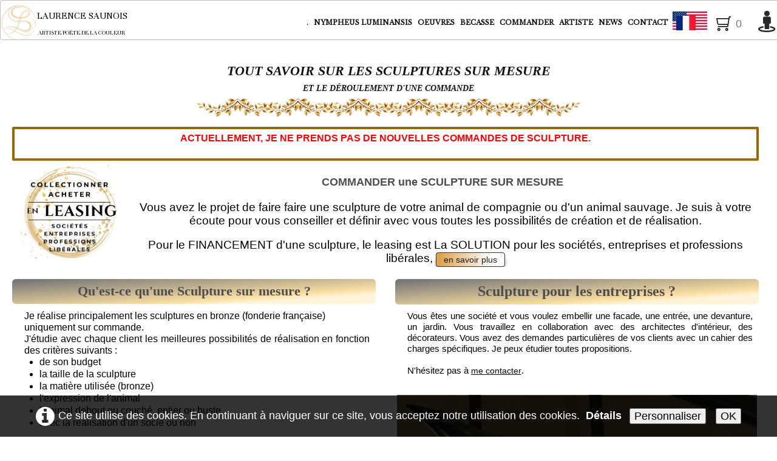

--- FILE ---
content_type: text/html
request_url: https://www.laurencesaunois.net/sculpturesurmesure.html
body_size: 11784
content:
<!doctype html><html lang="fr"><head><meta charset="utf-8"><title>Commander une sculpture à Laurence Saunois, peintre, sculpteur</title><meta name="author" content="Laurence SAUNOIS"><meta name="rating" content="General"><meta name="description" content="Commander une sculpture en bronze sur mesure à Laurence Saunois, artiste animalier, peintre et sculpteur"><link rel="preload" href="_frame/style.css" as="style"><link rel="preload" href="_scripts/bootstrap/css/bootstrap.flat.min.css" as="style"><link rel="preload" href="_scripts/bootstrap/fonts/fontawesome-webfont.woff2?v=4.3.0" as="font" type="font/woff2" crossorigin><link rel="preload" href="_scripts/bootstrap/css/font-awesome.min.css" as="style"><link rel="preload" href="_scripts/colorbox/colorbox.css" as="style"><meta property="og:url" content="https://www.laurencesaunois.net/sculpturesurmesure.html"><meta property="og:type" content="website"><meta property="og:site_name" content="Laurence Saunois, Artiste"><meta property="og:title" content="Commander une sculpture sur mesure en bronze à l'artiste animalier Laurence Saunois, peintre et sculpteur"><meta property="og:description" content="Commander une sculpture en bronze sur mesure à Laurence Saunois, artiste animalier"><meta property="og:image" content="https://www.laurencesaunois.net/_media/img/small/le-leasing-achat-oeuvres-peintre-animalier-laurence-saunois-2-3.png"><meta property="og:image:width" content="375"><meta property="og:image:height" content="375"><meta name="twitter:card" content="summary"><meta name="twitter:title" content="Commander une sculpture sur mesure en bronze à l'artiste animalier Laurence Saunois, peintre et sculpteur"><meta name="twitter:description" content="Commander une sculpture en bronze sur mesure à Laurence Saunois, artiste animalier"><meta name="twitter:image" content="https://www.laurencesaunois.net/_media/img/small/le-leasing-achat-oeuvres-peintre-animalier-laurence-saunois-2-3.png"><meta name="keywords" content=" Laurence saunois |artiste peintre animalier| artistes peintres animaliers | peinture animalière | peintre animalier français | hyperréalisme | photographe animalier | BBC Wildlife Artist of the Year | sculpteur| œuvres d’art | tableaux | tableau |dessins| dessin | Aquarelle| pastels secs |encres colorées | art | épreuve d’art | épreuves d’art | reproductions | reproduction d’art | commande | commander |art  animalier "><meta name="keywords" content=" Laurence SAUNOIS | wildlife animal artist | painter | animal | animal paintings | French animal artist | hyperrealism | wildlife photographer | BBC Wildlife Artist of the Year |sculptor | art | paintings | painting | drawings | drawing | Watercolor | Pastels | colored inks | art | prints | print | Limited fine art prints | art prints  | prints | Art Reproduction | order | wildlife art "><!-- Global site tag (gtag.js) - Google Analytics --><script async src="https://www.googletagmanager.com/gtag/js?id=G-6Q1WN8R3LH"></script><script>  window.dataLayer = window.dataLayer || [];  function gtag(){dataLayer.push(arguments);}  gtag('js', new Date());  gtag('config', 'G-6Q1WN8R3LH');</script><!-- Meta Pixel Code --><script>!function(f,b,e,v,n,t,s){if(f.fbq)return;n=f.fbq=function(){n.callMethod?n.callMethod.apply(n,arguments):n.queue.push(arguments)};if(!f._fbq)f._fbq=n;n.push=n;n.loaded=!0;n.version='2.0';n.queue=[];t=b.createElement(e);t.async=!0;t.src=v;s=b.getElementsByTagName(e)[0];s.parentNode.insertBefore(t,s)}(window, document,'script','https://connect.facebook.net/en_US/fbevents.js');fbq('init', '471511704628568');fbq('track', 'PageView');</script><noscript><img height="1" width="1" style="display:none"src="https://www.facebook.com/tr?id=471511704628568&ev=PageView&noscript=1"/></noscript><!-- End Meta Pixel Code --><meta name="generator" content="Lauyan TOWeb 14.0.1.102"><meta name="viewport" content="width=device-width, initial-scale=1.0"><link href="rss.xml" rel="alternate" type="application/rss+xml"><link href="_media/img/sq_icon/logo-ok-32x32-favicon-dpi-2023.png" rel="shortcut icon" type="image/png"><link href="_media/img/thumb/logo-ok-144x144-dpi-2023.png" rel="apple-touch-icon"><meta name="msapplication-TileColor" content="#5835b8"><meta name="msapplication-TileImage" content="_media/img/thumb/logo-ok-144x144-dpi-2023.png"><link href="_scripts/bootstrap/css/bootstrap.flat.min.css" rel="stylesheet"><link href="https://fonts.googleapis.com/css?family=Unna%7CBaskervville%7CBaskervville%7CBaskervville%7CBaskervville%7CBaskervville%7CLibre+Baskerville&display=swap" rel="stylesheet"><link href="_frame/style.css" rel="stylesheet"><meta name="keywords" content=" commander un tableau, commander un dessin, commander une sculpture, commande, Laurence saunois |artiste peintre animalier| artistes peintres animaliers | peinture animalière | peintre animalier français | hyperréalisme | photographe animalier | BBC Wildlife Artist of the Year | sculpteur| œuvres d’art | tableaux | tableau |dessins| dessin | Aquarelle| pastels secs |encres colorées | art | épreuve d’art | épreuves d’art | reproductions | reproduction d’art | commande | commander |art  animalier "><meta name="keywords" content=" Laurence saunois | artiste peintre animalier | artiste peintre | peintre animalier | artistes peintres animaliers | peinture animalière | peintre animalier français | hyperréalisme | photographe animalier | BBC Wildlife Artist of the Year | sculpteur| œuvres d’art | tableaux | tableau |dessins| dessin | Aquarelle| pastels secs |encres colorées | art | épreuve d’art | épreuves d’art | reproductions | reproduction d’art | commande | commander |art  animalier "><!-- Global site tag (gtag.js) - Google Analytics --><script>window.dataLayer = window.dataLayer || [];function gtag(){dataLayer.push(arguments);}gtag('js', new Date());gtag('config', 'G-6Q1WN8R3LH');</script><link rel="stylesheet" href="_scripts/jquery/ui/jquery.ui.css"><link rel="stylesheet" media="screen" href="_scripts/colorbox/colorbox.css"><link rel="stylesheet" href="_scripts/bootstrap/css/font-awesome.min.css"><style>.raty-comp{padding:8px 0;font-size:10px;color:#FD9317}.tw-blogbar{display:flex;align-items:center}@media (max-width:767px){.tw-blogbar{flex-direction:column;}}.ta-left{text-align:left}.ta-center{text-align:center}.ta-justify{text-align:justify}.ta-right{text-align:right}.float-l{float:left}.float-r{float:right}.flexobj{flex-grow:0;flex-shrink:0;margin-right:1em;margin-left:1em}.flexrow{display:flex !important;align-items:center}.flexrow-align-start{align-items:start}@media (max-width:767px){.flexrow{flex-direction:column}.flexrow-align-start{align-items:center}}.cookie-consent{width:100%;padding:16px 0;position:relative;z-index:9800;text-align:center;}.ckc-bottom{position:fixed;bottom:0;left:0;right:0;height:auto;}.cookie-consent,.cookie-consent button{font-size:100%}.cookie-consent a{font-weight:bold;text-decoration:none}.cookie-consent a:hover{text-decoration:underline}.cookie-consent .no-deco-hover a:hover{text-decoration:none}</style><link href="_frame/print.css" rel="stylesheet" type="text/css" media="print"><script src="_scripts/cookie/gdpr-ckie.js"></script><script>window.dataLayer=window.dataLayer||[];function gtag(){dataLayer.push(arguments);}gtag("consent","default",{"analytics_storage":"denied","ad_storage":"denied"});</script><script async src="https://www.googletagmanager.com/gtag/js?id=G-6Q1WN8R3LH"></script><script>window.dataLayer=window.dataLayer||[];function gtag(){dataLayer.push(arguments);}gtag("js",new Date());gtag("config","G-6Q1WN8R3LH");if(!getCookieConsent("ga")){gtag("consent","update",{"analytics_storage":"denied","ad_storage":"denied"});}else{gtag("consent","update",{"analytics_storage":"granted","ad_storage":"granted"});}</script></head><body><div id="site"><div id="page"><header><nav id="toolbar1" class="navbar"><div class="navbar-inner"><div class="container-fluid"><ul id="toolbar1_l" class="nav"><li><a id="logo" href="./" aria-label="logo"><span id="logo-lt">Laurence SAUNOIS</span><span id="logo-rt"></span><br><span id="logo-sl">Artiste Poète de la couleur</span></a></li></ul><button type="button" class="btn btn-navbar collapsed" aria-label="Menu" data-toggle="collapse" data-target=".nav-collapse"><span class="icon-bar"></span><span class="icon-bar"></span><span class="icon-bar"></span></button><div class="nav-collapse collapse"><ul id="toolbar1_r" class="nav pull-right"><li><ul id="mainmenu" class="nav"><li><a href="./">.</a></li><ul class="nav dc-btn"><li class="dropdown dc-btn"><a href="#" class="dropdown-toggle" data-toggle="dropdown">NYMPHEUS LUMINANSIS&nbsp;<small>&#9660;</small></a><div class="dropdown-content"><div class="dc-row"><div class="dc-column info"><img src="_media/img/thumb/nympheus-luminansis-dualite-de-lumieres-artiste-laurence-saunois-2026.jpg"></div><div class="dc-column"><p>OEUVRES </p><a href="nympheus-luminansis-tableaux.html">10 TABLEAUX</a><a href="tableaux-hors-serie-nympheus-luminansis.html">Hors Série</a><a href="couleurs-nympheusluminansis.html">Couleurs de Palettes</a></div><div class="dc-column"><p>EDITIONS</p><a href="galerie-nympheus-luminansis.html">Tirages d'Art</a><a href="nympheus-luminansis-reproductions.html">Reproductions</a><a href="livre-nympheus-luminansis.html">Livre</a></div><div class="dc-column"><p>EXPOSITION</p><a href="surlechevaletnympheus.html">La Génèse</a><a href="expositions-nympheus-luminansis.html">TOURNEE France-USA</a><a href="regards-sur-nympheus-luminansis.html">Regards sur l'exposition</a><a href="ils-en-parlent-nympheus.html">PRESSE</a></div></div></div></li></ul><ul class="nav dc-btn"><li class="dropdown dc-btn"><a href="#" class="dropdown-toggle" data-toggle="dropdown">OEUVRES&nbsp;<small>&#9660;</small></a><div class="dropdown-content"><div class="dc-row"><div class="dc-column info"><img src="_media/img/thumb/peinture-iris-blanc-jardin-fleurs-peintre-laurence-saunois-2026.jpg"></div><div class="dc-column"><p>NOIR, BLANC & COULEUR</p><a href="universal-love.html">Genèse N.B.Cisme</a><a href="nbcisme.html">OEUVRES </a><a href="boutiquenbcism.html">Originaux & Editions</a></div><div class="dc-column"><p>ANIMALIER & NATURALISTE</p><a href="art-nature-animaux.html">OEUVRES</a><a href="galerieetboutique.html">Originaux & Editions</a></div><div class="dc-column"><p>--------------------</p><a href="boutiquesculpture.html">SCULPTURE</a><a href="livresetcatalogues.html">LIVRES</a></div></div></div></li></ul><li><a href="becasserecapitulatif.html">BECASSE</a></li><ul class="nav dc-btn"><li class="dropdown dc-btn"><a href="#" class="dropdown-toggle" data-toggle="dropdown">COMMANDER&nbsp;<small>&#9660;</small></a><div class="dropdown-content"><div class="dc-row"><div class="dc-column info"><img src="_media/img/thumb/commande-peinture-dessin-laurence-saunois-artiste-peintre-animalier.png"></div><div class="dc-column"><p>CHIENS & CHATS</p><a href="tableauxcompagnie.html">Peintures</a><a href="dessins-chiens-chats.html">Dessins</a><a href="plumedupeintre.html">Plume du Peintre</a><a href="avis-clients-collectionneurs.html">Témoignages</a></div><div class="dc-column"><p>TARIFS</p><a href="commande-tarifs.html">Peinture à l'Huile</a><a href="commander.html">Dessin</a><a href="tarifscommandes.html">Plume du Peintre</a></div><div class="dc-column"><p>CHOISIR</p><a href="differences-dessin-peinture.html">La Technique</a><a href="commande-formats.html">Un Format</a><a href="photographie-reference.html">La Bonne Photo</a><a href="commandne-ecadrement.html">Un Cadre</a><a href="#"></a></div></div></div></li></ul><ul class="nav dc-btn"><li class="dropdown dc-btn"><a href="#" class="dropdown-toggle" data-toggle="dropdown">ARTISTE&nbsp;<small>&#9660;</small></a><div class="dropdown-content"><div class="dc-row"><div class="dc-column info"><img src="_media/img/thumb/laurence-saunoisartiste-2.jpg"></div><div class="dc-column"><p>DECOUVRIR</p><a href="laurencesaunois.html">Biographie</a><a href="monjardinjammary.html">Jardin</a><a href="dansmonatelier.html">Atelier</a></div><div class="dc-column"><p>EXPOSITIONS</p><a href="collectionspermanentes.html">Musées</a><a href="expositionsetawards.html">Passées et A venir</a><a href="expositions-monde.html">Focus</a><a href="acheter-en-galerie-art.html">Galeries d'Art</a></div><div class="dc-column"><p>En savoir plus</p><a href="presse-et-medias.html">Presse & Médias</a><a href="rencontres.html">Rencontres</a><a href="artetnature.html">Art & Nature</a></div></div></div></li></ul><li><a href="nouvelles-nouveautes.html">NEWS</a></li><li><a href="contact.html">CONTACT</a></li></ul></li><li><div id="langselect" class="dropdown"><a href="#" class="dropdown-toggle" data-toggle="dropdown" style="margin-right:8px"><img src="_frame/fr.svg" class="langflg" alt="Français">Français&nbsp;</a><ul class="dropdown-menu"><li><a href="sculpturesurmesure.html" class="active"><img src="_frame/fr.svg" class="langflg" alt="Français">Français</a></li><li class="divider"><!----></li><li><a href="ordercustomsculpture.html" class="active" onclick="onChangeSiteLang(this.href);return(false)"><img src="_frame/en.svg" class="langflg" alt="English">English</a></li></ul></div></li><li><a id="button-cart" data-container="body" href="_checkout.html" title="Panier"><span id="sc_pcount"></span></a></li><li><a id="button-login" href="_accounts.php" title="Mon compte"><i class="fa fa-street-view fa-2x"></i></a></li></ul></div></div></div></nav></header><main id="content" class="container-fluid"><h1><br>TOUT SAVOIR SUR LES SCULPTURES SUR MESURE<br><span style="font-size:14px;">et le déroulement d'une commande</span><br><img style="vertical-align:middle" data-cke-saved-src="_media/img/medium/ligne-feuilles.png" src="_media/img/medium/ligne-feuilles.png" alt=""></h1><div id="topic" class="row-fluid"><div id="topic-inner"><div id="top-content" class="span12"><div class="twpara-row row-fluid"><div id="RKMchPqm" class="span12 tw-para twps-cst5 spanx12"><div class="ptext"><div style="text-align: center;"><span style="color:#FF0000;"><strong>ACTUELLEMENT, JE NE PRENDS PAS DE NOUVELLES COMMANDES DE SCULPTURE.</strong></span></div><div style="text-align: center;"><br></div></div></div></div><div class="twpara-row row-fluid"><div id="PE11puBE" class="span12 tw-para flexrow flexrow-align-start  spanx12"><div class="pobj flexobj"><a href="le-leasing-bailart.html"><picture><source type="image/webp" srcset="_media/img/thumb/le-leasing-achat-oeuvres-peintre-animalier-laurence-saunois-2-3.webp 160w,_media/img/small/le-leasing-achat-oeuvres-peintre-animalier-laurence-saunois-2-3.webp 375w"><source type="image/png" srcset="_media/img/thumb/le-leasing-achat-oeuvres-peintre-animalier-laurence-saunois-2-3.png 160w,_media/img/small/le-leasing-achat-oeuvres-peintre-animalier-laurence-saunois-2-3.png 375w"><img src="_media/img/thumb/le-leasing-achat-oeuvres-peintre-animalier-laurence-saunois-2-3.png"  style="max-width:100%;width:160px;" alt="Acheter de l'art en Leasing : artiste animalier Laurence Saunois" loading="lazy"></picture></a></div><div><h2 style="text-align:center"><span style="font-size:18px;">COMMANDER une SCULPTURE SUR MESURE</span></h2><div class="ptext"><div style="text-align: center;"><span style="font-size:19px;">Vous avez le projet de faire faire une sculpture de votre animal de compagnie ou d'un animal sauvage. Je suis à votre écoute pour vous conseiller et définir avec vous toutes les possibilités de création et de réalisation.</span></div><div style="text-align: center;"><br></div><div style="text-align: center;"><span style="font-size:19px;">Pour le FINANCEMENT d'une sculpture, le leasing est La SOLUTION pour les sociétés, entreprises et professions libérales, </span><a class="btn btn-primary  tos cboxElement" href="le-leasing-bailart.html?twtheme=no" id="lnk3365ef4c">en savoir plus</a></div></div></div></div></div><div class="twpara-row row-fluid"><div id="YAgveK62" class="span6 tw-para twps-cst2"><h2><span style="font-size:20px;"><strong>&nbsp;<span style="font-size:22px;">Qu'est-ce qu'une Sculpture sur mesure ?</span>&nbsp;</strong></span></h2><div class="ptext"><div><span style="font-size:16px;">Je réalise principalement les sculptures en bronze (fonderie française) uniquement sur commande.</span></div><div style="text-align: justify;"><span style="font-size:16px;">J'étudie avec chaque client les meilleures possibilités de réalisation en fonction des critères suivants :</span></div><ul><li style="text-align: justify;"><span style="font-size:16px;">de son budget</span></li><li style="text-align: justify;"><span style="font-size:16px;">la taille de la sculpture</span></li><li style="text-align: justify;"><span style="font-size:16px;">la matière utilisée (bronze)</span></li><li style="text-align: justify;"><span style="font-size:16px;">l'expression de l'animal</span></li><li style="text-align: justify;"><span style="font-size:16px;">l'animal debout ou couché, entier ou buste</span></li><li style="text-align: justify;"><span style="font-size:16px;">avec la réalisation d'un socle ou non</span></li></ul><div style="text-align: justify;">Vous l'avez compris, chaque désir de sculpture est unique et mon travail correspond à du SUR MESURE.&nbsp;</div></div><div class="pobj obj-after" style="text-align:center;"><picture><source type="image/webp" srcset="_media/img/thumb/big-sculpture-bronze-saunois-chien-labrador-2-2.webp 160w,_media/img/small/big-sculpture-bronze-saunois-chien-labrador-2-2.webp 480w,_media/img/medium/big-sculpture-bronze-saunois-chien-labrador-2-2.webp 768w,_media/img/large/big-sculpture-bronze-saunois-chien-labrador-2-2.webp 800w"><source type="image/jpeg" srcset="_media/img/thumb/big-sculpture-bronze-saunois-chien-labrador-2-2.jpg 160w,_media/img/small/big-sculpture-bronze-saunois-chien-labrador-2-2.jpg 480w,_media/img/medium/big-sculpture-bronze-saunois-chien-labrador-2-2.jpg 768w,_media/img/large/big-sculpture-bronze-saunois-chien-labrador-2-2.jpg 800w"><img src="_media/img/large/big-sculpture-bronze-saunois-chien-labrador-2-2.jpg"  style="max-width:100%;width:800px;" alt="Patine sur une sculpture de labrador - Laurence Saunois, sculpteur animalier" loading="lazy"></picture></div></div><div id="FjZEjIO4" class="span6 tw-para twps-cst2"><h2><strong><span style="font-size:24px;">&nbsp;Sculpture pour les entreprises ?&nbsp;</span></strong></h2><div class="ptext"><div style="text-align: justify;">Vous êtes une société et vous voulez embellir une facade, une entrée, une devanture, un jardin. Vous travaillez en collaboration avec des architectes d'intérieur, des décorateurs. Vous avez des demandes particulières de vos clients avec un cahier des charges spécifiques. Je peux étudier toutes propositions.&nbsp;</div><div style="text-align: justify;"><br></div><div style="text-align: justify;">N'hésitez pas à <u><a href="contact.html" id="lnk1-FjZEjIO4">me contacter</a></u>.</div><div style="text-align: center;"><br></div></div><div class="pobj obj-after" style="text-align:center;"><picture><source type="image/webp" srcset="_media/img/thumb/sculpture-longhorn-artiste-saunois-2.webp 160w,_media/img/small/sculpture-longhorn-artiste-saunois-2.webp 480w,_media/img/medium/sculpture-longhorn-artiste-saunois-2.webp 768w,_media/img/large/sculpture-longhorn-artiste-saunois-2.webp 1023w"><source type="image/jpeg" srcset="_media/img/thumb/sculpture-longhorn-artiste-saunois-2.jpg 160w,_media/img/small/sculpture-longhorn-artiste-saunois-2.jpg 480w,_media/img/medium/sculpture-longhorn-artiste-saunois-2.jpg 768w,_media/img/large/sculpture-longhorn-artiste-saunois-2.jpg 1023w"><img src="_media/img/large/sculpture-longhorn-artiste-saunois-2.jpg"  style="max-width:100%;width:1023px;" alt="Réalisation d'une sculpture sur mesure pour les entreprises - Laurence Saunois" loading="lazy"></picture></div></div></div><div class="twpara-row row-fluid"><div id="DhdRQWUT" class="span12 tw-para twps-cst2"><h2><strong><span style="font-size:24px;">Tarifs : Comment est calculé le prix d'une sculpture?</span></strong></h2><div class="ptext"><div><span style="font-size:16px;">Pour vous fournir un tarif, je dois savoir ce que vous désirez.&nbsp;En effet, le prix d'une sculpture est basée sur les éléments suivants :</span></div><div style="text-align: left;"><span style="font-size:16px;"><br></span></div><ul><li style="text-align: left;"><span style="font-size:16px;">La complexité du sujet : Un animal peut être représenté en buste, ou bien assis, couché ou debout ou en mouvement. Avec un socle ou non.</span></li><li style="text-align: left;"><span style="font-size:16px;">les dimensions de la sculpture : Toutes les dimensions sont possibles, de la petite sculpture pour exposer sur un meuble ou dans une vitrine à la sculpture grandeur nature où l'animal est représenté à sa taille réelle.</span></li><li style="text-align: left;"><span style="font-size:16px;">Si vous désirez une sculpture en pièce unique ou une sculpture numérotée. Par exemple, une pièce unique sera plus chère qu'une sculpture faisant partie d'une série.</span></li></ul></div></div></div><div class="twpara-row row-fluid"><div id="S3Ew4s0S" class="span12 tw-para twps-cst2"><h2><strong><span style="font-size:24px;">Quelles sont les différences de numérotation d'une sculpture ?&nbsp;</span></strong></h2><div class="ptext"><div style="text-align: center;"><span style="font-size:16px;"><strong style="font-size: 16px;">Pour mieux comprendre les différences de prix liées à la numérotation, voici quelques en sont les différences&nbsp; :</strong></span></div><div style="text-align: left;"><span style="font-size:16px;"><br></span></div><ul><li style="text-align: justify;"><span style="font-size:16px;">Une <em>PIECE UNIQUE</em> est une sculpture qui a été tirée à <em>un seul exemplaire</em>. Le moule ayant servi à ce tirage unique est détruit une fois la sculpture en bronze terminée. Ce côté unique lui confère plus de valeur, artistiquement et financièrement car il n'en existera qu'un seul exemplaire au monde.</span></li><li style="text-align: justify;"><span style="font-size:16px;">Une <em>SCULPTURE ORIGINALE</em> en bronze est <em>tirée à 8 exemplaires</em> numérotées de 1/8 à 8/8 <em>+ 4 tirages</em> supplémentaires&nbsp;<em>appelés Epreuves d'Artiste</em> numérotés de I/IV à IV/IV&nbsp;. Soit un total de 12 exemplaires. L'artiste peut donc vendre les autres exemplaires.</span></li><li style="text-align: justify;"><span style="font-size:16px;">Une <em>SERIE</em> : une sculpture est considérée comme faisant partie d'une série lorsque le nombre de sculptures éditées à partir du moule est <em>supérieure à 12 exemplaires</em></span></li><li style="text-align: justify;"><span style="font-size:16px;">Toutes mes sculptures sont : signées Certifiées Numérotées</span></li></ul></div></div></div><div class="twpara-row row-fluid"><div id="TRMgLi8r" class="span12 tw-para twps-cst2"><h2><em><span style="color:#000000;"><strong><span style="font-size:24px;">Une fois&nbsp;votre projet de sculpture défini, voici le processus de commande&nbsp;</span></strong></span></em></h2></div></div><div class="twpara-row row-fluid"><div id="Ga6yqGLq" class="span12 tw-para "><h2><i class="fa fa-photo (alias) fa-2x " style="color:#1C1C1C">&nbsp;-&nbsp;</i><strong><span style="font-size:24px;">Que me faut-il pour réaliser une sculpture sur mesure de votre animal&nbsp; de compagnie ?</span></strong></h2><div class="ptext"><div style="text-align: justify;"><span style="font-size:16px;">Voici ce qu'il me faut pour réaliser une sculpture sur mesure de votre animal :</span></div><ul><li style="text-align: justify;"><span style="font-size:16px;"><strong>Si vous avez des photographies</strong> : Il faudra m'en envoyer le plus possible&nbsp; pour que je puisse avoir une idée des volumes de votre animal. Si vous avez la possibilité de le filmer c'est un plus car cela me permet de le découvrir en action. Si je peux rencontrer votre animal de compagnie, c'est encore mieux mais cela n'est pas un nécessité.</span></li></ul><ul><li style="text-align: justify;"><span style="font-size:16px;"><strong>Si vous n'avez pas de photographies ou/et vidéos </strong>: Je peux me déplacer chez vous pour prendre des photographie, des vidéos et prendre des mesures également.&nbsp;En fonction de votre éloignement géographique, je vous enverrai un devis concernant mes frais de déplacements (frais kilométrique, temps passé aux prises de vue, logement, repas ).&nbsp;</span></li></ul></div></div></div><div class="twpara-row row-fluid"><div id="p2l72vEl" class="span12 tw-para "><h2><i class="fa fa-photo (alias) fa-2x " style="color:#1C1C1C"> -&nbsp;</i><strong><span style="font-size:24px;">Pour une sculpture d'un animal sauvage</span></strong></h2><div class="ptext"><div style="text-align: justify;"><span style="text-align: justify;"></span>Vous aimeriez avoir une sculpture en bronze d'un animal en particulier (félins, rapaces, etc....) dans une certaine posture ou une certaine attitude. En principe, je possède une photothèque nécessaire pour la réalisation de sculptures d'animaux sauvages. Il me suffit de savoir exactement ce que vous désirez pour vous faire des propositions de réalisation.</div></div></div></div><div class="twpara-row row-fluid"><div id="I9KD1gUh" class="span12 tw-para "><h2 style="text-align:left"><strong><span style="font-size:24px;"></span></strong><i class="fa fa-files-o fa-2x " style="color:#1C1C1C"> -</i><strong><span style="font-size:24px;">&nbsp;Passation de la commande</span></strong></h2><div class="ptext"><div style="text-align: justify;"><span style="font-size:16px;">Après avoir arrêté votre choix, je vous envoie un bon de commande en deux exemplaires par courrier postal ou par e-mail.</span></div><ul><li style="text-align: justify;"><span style="font-size:16px;">Un des deux exemplaires est à me retourner signé avec la mention "bon pour accord", accompagné d'un acompte de 30 % payable au choix par Paypal, Chèque bancaire, virement.</span></li><li style="text-align: left;"><span style="font-size:16px;">Un deuxième paiement de 30% est effectué lorsque la sculpture est prête à partir à la fonderie.</span></li><li style="text-align: justify;"><span style="font-size:16px;">Le solde de 40 % est toujours à régler&nbsp;avant la livraison.</span></li></ul></div></div></div><div class="twpara-row row-fluid"><div id="cPW6Wy7W" class="span12 tw-para "><h2 style="text-align:left"><strong><span style="font-size:24px;"></span></strong><i class="fa fa-eye fa-2x " style="color:#1C1C1C"> -&nbsp;</i><strong><span style="font-size:24px;">Participer au processus de création</span></strong></h2><div class="ptext"><div style="text-align: justify;">Tout au long du processus de création de la sculpture Maître modèle (sculpture qui servira de base à la création de la sculpture en bronze à la fonderie), je vous envoie par mail des photographies sur l'évolution de votre oeuvre.</div><div style="text-align: justify;">Vous pourrez ainsi voir toutes les différentes étapes de la réalisation de votre sculpture.<br>Lorsque la sculpture Maître modèle&nbsp;est terminée, je vous envoie une photographie et des vidéos pour approbation. Si elle vous convient,la sculpture partira à la fonderie.</div></div></div></div><div class="twpara-row row-fluid"><div id="3pPoF0JV" class="span12 tw-para "><h2 style="text-align:left"><strong><span style="font-size:24px;"></span></strong><i class="fa fa-eur fa-2x " style="color:#1C1C1C"> -&nbsp;</i><strong><span style="font-size:24px;">Paiement</span></strong></h2><div class="ptext"><div style="text-align: justify;"><span style="font-size:16px;">Vous avez la possibilité de payer par :</span></div><ul><li style="text-align: justify;"><span style="font-size:16px;">Chèque (pour la France uniquement)</span></li><li style="text-align: justify;"><span style="font-size:16px;">PAYPAL, moyen de paiement fiable, sécurisé&nbsp;</span></li><li style="text-align: justify;"><span style="font-size:16px;">Carte bancaire (via Paypal)</span></li><li style="text-align: justify;"><span style="font-size:16px;">Virement Bancaire (Pour l'étranger, le paiement est considéré comme effectif après la notification de ma banque et délais d'encaissement passés)</span></li></ul><div><span style="font-size:16px;">Le paiement d'une sculpture s'effectue toujours en 3 fois :</span></div><div><span style="font-size:16px;">- un acompte de 30 % à la passation de la commande</span></div><div><span style="font-size:16px;">- un deuxième versement de 30 % lorsque la sculpture "maître modèle" est réalisée et prête à partir à la fonderie</span></div><div><span style="font-size:16px;">- le solde de 40 % lorsque la sculpture est terminée.</span></div><div><span style="font-size:16px;">mais vous pouvez choisir de payer en plusieurs mensualités si vous le désirez.</span></div></div></div></div><div class="twpara-row row-fluid"><div id="uwIaVoDD" class="span12 tw-para "><h2 style="text-align:left"><i class="fa fa-history fa-2x " style="color:#1C1C1C"> -&nbsp;</i><strong><span style="font-size:24px;">Délais de réalisation</span></strong></h2><div class="ptext"><div><span style="font-size:16px;"><em>DELAIS DONNES A TITRE INDICATIF</em></span></div><div><span style="font-size:16px;">Le délai varie en fonction des commandes en cours.</span></div><div><span style="font-size:16px;">6 à 8 mois environ</span></div><div><span style="font-size:16px;"><br></span></div><div style="text-align: justify;"><span style="font-size:16px;">Ils peuvent varier en fonction des commandes en cours et des disponibilités de la fonderie. En effet, les différentes étapes de création sont les suivants :</span></div><ul><li style="text-align: justify;"><span style="font-size:16px;"><em>A l'atelier de l'artiste</em> : Modelage de la sculpture "maître modèle"&nbsp;, Réalisation des détails de la sculpture&nbsp;</span></li><li style="text-align: justify;"><span style="font-size:16px;"><em>A la Fonderie</em> : Réalisation d'un moule en élastomère et plâtre, Tirage de la cire, Retouche de la cire, Réalisation d'un moule réfractaire, Coulée du bronze, Ciselure, Patine à chaud de la sculpture (oxydation), Patine à froid, Polissage</span></li></ul></div></div></div><div class="twpara-row row-fluid"><div id="sqUh1aqA" class="span12 tw-para "><h2 style="text-align:left"><strong><span style="font-size:24px;"></span></strong><i class="fa fa-paper-plane-o fa-2x " style="color:#1C1C1C"> -&nbsp;</i><strong><span style="font-size:24px;">Livraison</span></strong></h2><div class="ptext"><div>La livraison s'effectue lorsque le solde de la commande a été payée et donc que la sculpture a été entière payée.</div><div>L'expédition se fait par transporteur pour la France et pour l'international. L'assurance transport est gratuite.<br>Toutes mes sculptures sont expédiées dans des caisses en bois&nbsp;garantissant ainsi le transport.<br>Il n'y a pas de frais pour la réalisation des emballages.</div><div><br></div></div></div></div></div></div></div></main><footer><nav id="toolbar3" class="navbar"><div class="navbar-inner"><div class="container-fluid"><ul id="toolbar3_l" class="nav"><li><div id="sharebox"><a target="_blank" href="https://www.facebook.com/laurence.saunois/" rel="noopener"><img style="width:2rem" src="_frame/tw-share-facebook.svg" class="anim-zoom" alt="facebook"></a><a target="_blank" href="https://www.linkedin.com/in/laurencesaunoisartiste/" rel="noopener"><img style="width:2rem" src="_frame/tw-share-linkedin.svg" class="anim-zoom" alt="linkedin"></a><a target="_blank" href="https://www.pinterest.fr/laurencesaunois/_saved/" rel="noopener"><img style="width:2rem" src="_frame/tw-share-pinterest.svg" class="anim-zoom" alt="pinterest"></a><a target="_blank" href="https://www.youtube.com/channel/UCxR6Hstign_ItNXLMKSIPOQ/videos" rel="noopener"><img style="width:2rem" src="_frame/tw-share-youtube.svg" class="anim-zoom" alt="youtube"></a><a target="_blank" href="https://www.instagram.com/laurence.saunois.artiste/" rel="noopener"><img style="width:2rem" src="_frame/tw-share-instagram.svg" class="anim-zoom" alt="instagram"></a><a target="_blank" onclick="javascript:return(decMail2(this));" href="znvygb?ynheraprfnhabvf.neg#tznvy.pbz" rel="noopener"><img style="width:2rem" src="_frame/tw-share-mail.svg" class="anim-zoom" alt="email"></a><a target="_blank" href="rss.xml" type="application/rss+xml" rel="noopener"><img style="width:2rem" src="_frame/tw-share-rss.svg" class="anim-zoom" alt="rss"></a></div></li><li><div style="position:relative;"><form class="navbar-search"><a id="searchbox" title="Rechercher" class="navbar-search" href="javascript:$('#modal-search').css('visibility', 'visible')"></a></form><div id="modal-search" class="overmode"><i id="close-btn" onclick="$('#modal-search').css('visibility', 'hidden'); return false;"><svg width="32" height="32" viewBox="0 0 24 24" xmlns="http://www.w3.org/2000/svg" fill-rule="evenodd" fill="#fff" clip-rule="evenodd"><path d="M12 0c6.623 0 12 5.377 12 12s-5.377 12-12 12-12-5.377-12-12 5.377-12 12-12zm0 1c6.071 0 11 4.929 11 11s-4.929 11-11 11-11-4.929-11-11 4.929-11 11-11zm0 10.293l5.293-5.293.707.707-5.293 5.293 5.293 5.293-.707.707-5.293-5.293-5.293 5.293-.707-.707 5.293-5.293-5.293-5.293.707-.707 5.293 5.293z"/></svg></i><form id="searchbox-overlay" class="navbar-search" data-todo style="display:flex" action="_search2.html"><input type="text" name="req" id="searchbox-req" class="search-query" placeholder="Rechercher"><i class="dosearch" onclick="this.closest('form').submit();return false;"><svg viewBox="0 0 24 24" xmlns="http://www.w3.org/2000/svg" fill-rule="evenodd" clip-rule="evenodd"><path d="M15.853 16.56c-1.683 1.517-3.911 2.44-6.353 2.44-5.243 0-9.5-4.257-9.5-9.5s4.257-9.5 9.5-9.5 9.5 4.257 9.5 9.5c0 2.442-.923 4.67-2.44 6.353l7.44 7.44-.707.707-7.44-7.44zm-6.353-15.56c4.691 0 8.5 3.809 8.5 8.5s-3.809 8.5-8.5 8.5-8.5-3.809-8.5-8.5 3.809-8.5 8.5-8.5z"/></svg></i></form></div></div></li></ul></div></div></nav><div id="footerfat" class="row-fluid"><div class="row-fluid"><div  id="footerfat_s1" class="span12 tw-para"><div style="text-align: center;"><span style="color:#FFFFFF;">Artiste animalier - artiste peintre animalier - peintre animalier - peintre animalier célèbre - connue - reconnue - femme</span></div><div style="text-align: center;"><span style="font-size:30px;"><em><strong>L'Art contribue au bonheur !</strong></em></span></div><div style="text-align: center;"><strong><em><span style="font-size:15px;">"Je crois que la création artistique est indispensable au bonheur et au développement personnel pour tous. C'est pourquoi je réalise des oeuvres d'art en rapport avec la nature afin de connecter les Hommes au monde naturel qui les entoure. Chacune est unique et chacune vous reliera d'une certaine manière à la sérénité et la quiétude du règne animal ou végétal. Adopter une de mes oeuvres dans votre intérieur, c'est adopter une manière de voir la vie à travers l'art". Laurence Saunois</span></em></strong></div></div></div><div class="row-fluid"><div  id="footerfat_s2" class="span6 tw-para"><div style="text-align: center;"><br></div><div style="text-align: center;"><a href="blog-art-expositions-histoires.html" title="Retrouvez sur mon Blog des articles sur mes techniques, mes voyages, mon matériel......." id="lnk40d7769c"><img align="absmiddle" style="margin-right:8px" src="_media/img/small/blog-de-laurence-saunois-histoires-art.png" alt=""></a></div><div style="text-align: center;"><br></div></div><div  id="footerfat_s3" class="span6 tw-para"><div></div><div style="text-align: center;"></div><div style="text-align: center;"><img alt="" src="_media/img/small/newsletter.png" style="text-align: center; color: rgb(0, 0, 0);"></div><div style="text-align: center;">Si vous désirez être informé de mes nouveautés ou de mon actualité, inscrivez-vous.</div><div style="text-align: center;"><span style="color: rgb(0, 0, 0);"></span><a class="btn btn-primary  tos cboxElement" href="abonnementnewsletter.html?twtheme=no">S'inscrire à ma Newsletter</a></div><div style="text-align: center;"></div></div></div><div class="row-fluid"><div  id="footerfat_s6" class="span12 tw-para"><div style="text-align: center;"><img style="vertical-align:middle" src="_media/img/medium/ligne-feuilles.png" alt=""></div><div style="text-align: center;"><strong>Besoin d'un conseil, d'un renseignement, n'hésitez pas à la contacter au 06 41 57 73 92</strong></div><div style="text-align: center;"><br></div></div></div></div><div id="footersmall" class="row-fluid"><div id="foot-sec1" class="span4 "><div style="text-align: center;"><span style="color:#FFFFFF;"><strong style="color: rgb(0, 0, 0); font-size: 16px;">&nbsp;</strong></span><strong style="font-size: 14.4px;"><a href="conditionsgeneralesvente.html" id="lnk19ff5a3e"><span style="color:#FFFFFF;">Conditions Générales de Vente</span></a><span style="color:#FFFFFF;">&nbsp;</span></strong></div><div style="text-align: center;"><a href="#rYINtdP9?twscroll" id="lnkeb5ec6bb"><span style="color:#FFFFFF;">Conditions Générales d’utilisation</span></a></div><div style="text-align: center;"><span style="color:#FFFFFF;"><strong></strong></span><a href="#rYINtdP9?twscroll" id="lnk87726624"><span style="color:#FFFFFF;">Politique de confidentialité</span></a><span style="color:#FFFFFF;"><strong></strong></span></div><div style="text-align: center;"><a href="contact.html" id="lnk967b6a45"><span style="color:#FFFFFF;">Contacter l'artiste</span></a></div><div style="text-align: center;"><br></div><div><br></div></div><div id="foot-sec2" class="span4 "><div style="text-align: center;"><span style="color:#FFFFFF;"><strong><span style="font-size: 14.4px;"><span style="font-size:18px;">Laurence SAUNOIS, Artiste</span></span></strong></span></div><div style="text-align: center;"><span style="color:#FFFFFF;"><strong><span style="font-size: 14.4px;"><span style="font-size:18px;">1060 Route de la Tour Nègre&nbsp; Jammary</span></span></strong></span></div><div style="text-align: center;"><span style="color:#FFFFFF;"><strong><span style="font-size: 14.4px;"><span style="font-size:18px;">46100 FIGEAC - FRANCE&nbsp;</span></span></strong></span></div><div style="text-align: justify;"><span style="color:#FFFFFF;"></span></div></div><div id="foot-sec3" class="span4 "><div style="text-align: center;"><span style="font-size:12px;"><span style="color:#FFFFFF;"><strong style="font-size: 14.4px;">© Copyright laurence SAUNOIS. 2025</strong></span></span></div><div style="text-align: center;"><span style="font-size:12px;"><span style="color:#FFFFFF;"><strong style="font-size: 14.4px;">&nbsp;Tous droits réservés. Toute reproduction totale ou partielle de ce site est interdite sous peine de poursuites.</strong></span></span></div></div></div></footer></div></div><script src="_scripts/jquery/jquery.min.js"></script><script src="_scripts/jquery/ui/jquery.ui.min.js"></script><script src="_scripts/bootstrap/js/bootstrap.min.js"></script><script src="https://www.googletagmanager.com/gtag/js?id=G-6Q1WN8R3LH"></script><script src="_scripts/colorbox/jquery.colorbox-min.js"></script><script>function ucc(){var a=sessionStorage.getItem("8e9f-cart")||"";if(!a||a=="")b=0;else{var b=0;var c=0;do{c=a.indexOf(")",c);if(c>0){e=c-1;while(e>=0&&a[e]!="=")e--;b+=parseInt(a.substring(e+1,c));c++}}while(c>0)}$("#sc_pcount").text(b)}function showParag(id){if(id.length>1&&id[0]!="#")id="#"+id;var p=$(id).is("a")?$(id).parent().parent():$(id).parent();$("html,body").animate({scrollTop:p.offset().top},"slow");}$("a[href$='?twscroll']").click(function(){var bk=($(this).attr("href")).split("?")[0];$(this).attr("href",bk);if(bk=="#"){$("html,body").animate({scrollTop:0},"slow");}else{if($(bk+"_container").length)bk+="_container";$("html,body").animate({scrollTop:($(bk).offset()).top},"slow");}});function decMail2(e){var s=""+e.href,n=s.lastIndexOf("/"),w;if(s.substr(0,7)=="mailto:")return(true);if(n>0)s=s.substr(n+1);s=s.replace("?",":").replace("#","@").replace(/[a-z]/gi,function(t){return String.fromCharCode(t.charCodeAt(0)+(t.toLowerCase()<"n"?13:-13));});e.href=s;return(true);}function onChangeSiteLang(href){var i=location.href.indexOf("?");if(i>0)href+=location.href.substr(i);document.location.href=href;}</script><script>$(document).ready(function(){ucc();$("#button-cart").popover({placement:"bottom",html:true,content:function(){return sessionStorage.getItem("8e9f-popover")||"<small>VOTRE PANIER EST VIDE</small>"},trigger:"hover"});document.onkeydown = function(evt) { evt = evt || window.event; if (evt.keyCode == 27 && $('#modal-search').is(':visible')) { $('#modal-search').css('visibility', 'hidden'); } };$("#searchbox>input").click(function(){$(this).select();});$("#searchbox").click(function(e){if(e.offsetX>e.target.width){}else $("#searchbox").submit()});if($(window.location.hash).length)showParag(window.location.hash);if(location.href.indexOf("?")>0&&location.href.indexOf("twtheme=no")>0){$("#dlgcookies").hide();$("#toolbar1,#toolbar2,#toolbar3,#footersmall,#footerfat").hide();var idbmk=location.href;idbmk=idbmk.substring(idbmk.lastIndexOf("#")+1,idbmk.lastIndexOf("?"));if(idbmk!=""){idbmk=idbmk.split("?")[0];if($("#"+idbmk+"_container").length)idbmk+="_container";$("html,body").animate({scrollTop:$("#"+idbmk).offset().top},0);}}$(".tos").colorbox({width:"80%",height:"80%",iframe:true,transition:"none"});$(".dropdown-toggle").dropdown();if(getCookieConsent("fnckie"))$("#cksw-fnckie").attr("checked",true);if(getCookieConsent("ga"))$("#cksw-ga").attr("checked",true);if(getCookieConsent("ads"))$("#cksw-ads").attr("checked",true);customCookies(true);if(!getCookieConsent("cookieconsent")){$("#site").append("<div id='cookieconsent' class='cookie-consent ckc-bottom'><span class='no-deco-hover'><a href='_tos.html' rel='nofollow'><i class='fa fa-info-circle fa-2x' style='vertical-align:middle;margin-right:6px'></i></a></span>Ce site utilise des cookies. En continuant à naviguer sur ce site, vous acceptez notre utilisation des cookies. &nbsp;<a href='_tos.html'>Détails</a>&nbsp;<button class='ckie-btn' style='margin-left:8px;margin-right:8px' onclick='openDlgCookies()'>Personnaliser</button><button class='ckie-btn' onclick='setCookieConsent(\"cookieconsent\",1)'>OK</button></div>");}$("#site").prepend("<a href='javascript:void(0)' class='toTop' title='Haut de page'><i class='fa fa-chevron-up fa-3x toTopLink'></i></a>");var offset=220;var duration=500;$(window).scroll(function(){if($(this).scrollTop()>offset){$(".toTop").fadeIn(duration);}else{$(".toTop").fadeOut(duration);}});$(".toTop").click(function(event){event.preventDefault();$("html, body").animate({scrollTop:0},duration);return(false);});if(typeof onTOWebPageLoaded=="function")onTOWebPageLoaded();});</script></body></html><div id="dlgcookies" title="Consentement des cookies"><div style="max-height:200px"><table><td style="padding:0 10px 10px 2px;vertical-align:top;"><div class="onoffswitch"><input type="checkbox" name="onoffswitch" class="onoffswitch-checkbox" id="cksw-fnckie" disabled checked><label class="onoffswitch-label" for="cksw-fnckie" disabled style="cursor:default"></label></div></td><td style="width:100%;vertical-align:top;padding-bottom:10px"><p style="font-size:110%;font-weight:300;margin:0">Cookies techniques</p><p style="font-size:90%;font-weight:normal;margin:0">Les cookies techniques sont essentiels au bon fonctionnement du site et ne collectent pas de données personnelles. Ils ne peuvent pas être désactivés car ils assurent des services de base (notamment liés à la sécurité), permettent de mémoriser vos préférences (comme par exemple la langue) et d’optimiser votre expérience de navigation du site.</p></td> </tr><td style="padding:0 10px 10px 2px;vertical-align:top;"><div class="onoffswitch"><input type="checkbox" name="onoffswitch" class="onoffswitch-checkbox" id="cksw-ga"><label class="onoffswitch-label" for="cksw-ga"></label></div></td><td style="width:100%;vertical-align:top;padding-bottom:10px"><p style="font-size:110%;font-weight:300;margin:0">Google Analytics</p><p style="font-size:90%;font-weight:normal;margin:0">Google Analytics est un service utilisé sur notre site Web qui permet de suivre, de signaler le trafic et de mesurer la manière dont les utilisateurs interagissent avec le contenu de notre site Web afin de l’améliorer et de fournir de meilleurs services.</p></td> </tr><td style="padding:0 10px 10px 2px;vertical-align:top;"><div class="onoffswitch"><input type="checkbox" name="onoffswitch" class="onoffswitch-checkbox" id="cksw-ads"><label class="onoffswitch-label" for="cksw-ads"></label></div></td><td style="width:100%;vertical-align:top;padding-bottom:10px"><p style="font-size:110%;font-weight:300;margin:0">Google Ad</p><p style="font-size:90%;font-weight:normal;margin:0">Notre site Web utilise Google Ads pour afficher du contenu publicitaire. En l'activant, vous acceptez les règles de confidentialité de Google: <a href="https://policies.google.com/technologies/ads?hl=fr" rel="noreferrer" target="_blank">https://policies.google.com/technologies/ads?hl=fr</a> </p></td> </tr></table></div></div>

--- FILE ---
content_type: text/css
request_url: https://www.laurencesaunois.net/_frame/style.css
body_size: 12942
content:
ul.nav>li.dropdown>a.dropdown-toggle>small{display:none}.navbar .nav>li>ul.dropdown-menu:before,.navbar .nav>li>ul.dropdown-menu:after{display:none}
.langflg{height:32px;vertical-align:middle;margin-right:4px;width:32px;}.langmnu{min-width:72px}
.cookie-consent{color:#FFFFFF;background:hsla(0,0%,0%,0.8)}.cookie-consent a{color:#FFFFFF}
:root{--sidebar-link-clr:hsl(0,0%,100%);--sidebar-link-hover-clr:hsl(60,100%,90%);--sidebar-pos:calc(50% - var(--sidebar-btn-height,60px) / 2);--sidebar-link-align:inherit;--sidebar-width:auto;--sidebar-btn-width:30px;--sidebar-btn-height:70px;--tab-inactive-color:hsl(0,0%,3%);--megamenu-info-width:150px;--megamenu-col-width:153px;--megamenu-col-shape:none;--megamenu-txtclr:#000000;--megamenu-bkgclr:#FFFFFF;--megamenu-link-spacing:2px;--megamenu-link-txtclr:#000000;--megamenu-link-hover-txtclr:#000000;--megamenu-link-hover-bkgclr:hsl(0,0%,100%);--megamenu-mobile-display:block;}.sidenav,.close-sidebar{	position:fixed;	z-index:10000;	display:block;	top:var(--sidebar-pos,20%);	left:0;	width:var(--sidebar-btn-width,24px);	height:var(--sidebar-btn-height,60px);	background-color:var(--sidebar-bkg,#000000d9);	background:linear-gradient(90deg,var(--sidebar-bkg,#000000d9) 75%,var(--sidebar-link-hover-clr,#f1f1f1) 100%);			border-radius:0 6px 6px 0;	clip:rect(auto,auto,auto,auto);	clip-path:inset(0 0 0 0);	border-top:solid var(--sidebar-link-hover-clr,#f1f1f1) 1px;	border-bottom:solid var(--sidebar-link-hover-clr,#f1f1f1) 1px}.open-sidebar{	top:0;	left:0;	width:var(--sidebar-width,100%);	height:100%;	background:none;	background-color:var(--sidebar-bkg,#000000d9);	border-radius:0;	border:0;	padding-top:8px;	transition:.5s;	overflow-x:hidden;	cursor:default}.close-sidebar{	cursor:pointer}.sidenav a{	padding:.25em 32px .25em 26px;	text-decoration:none;	font-size:120%;	color:var(--sidebar-link-clr,#818181);	display:block;	transition:.3s;	text-align:var(--sidebar-link-align,center)}.sidenav a:hover{	color:var(--sidebar-link-hover-clr,#f1f1f1)}.sidenav a.closebtn{	font-size:36px;	font-weight:bold;	text-align:right;	padding-left:0;	padding-right:10px;	margin-right:20px;	margin-left:calc(100% - 36px - 20px);	margin-bottom:10px}.sidenav.open-sidebar a{	display:block}.sidenav.close-sidebar a{	display:none}.sidenav hr{	margin-left:var(--sidebar-btn-width,24px);	margin-right:var(--sidebar-btn-width,24px)}.sidenav.close-sidebar p{	display:block;	position:absolute;	right:0;	top:0;	color:var(--sidebar-link-hover-clr,#f1f1f1);	font-family:system-ui;	font-size:16px;	font-weight:bold;	padding:calc(var(--sidebar-btn-height,60px) / 2 - 12px) 2px calc(var(--sidebar-btn-height,60px) / 2 - 12px) 0px;	width:var(--sidebar-btn-width,24px);	max-height:var(--sidebar-btn-height,60px);	text-align:center}.sidenav.open-sidebar p{	display:none}@media screen and (max-height:450px){	.sidenav a{font-size:80%}	.sidenav a.closebtn{margin-bottom:0}}.vert-shake{transform:translateY(0);animation:vert-shake-anim linear 30s infinite}@keyframes vert-shake-anim{0.4%,3.6%{transform:translateY(-5px)}0.8%,3.2%{transform:translateY(5px)}1.2%,2.0%,2.8%{transform:translateY(-5px)}1.6%,2.4%{transform:translateY(5px)}3.61%{transform:translateY(0px)}}.nav-tabs>.active>a,.nav-tabs>.active>a:hover,.nav-tabs>.active>a:focus{	color:var(--tab-active-color,#555);	background-color:var(--tab-active-bkg,#fff);	border-color:var(--tab-border-color,#ddd);	font-weight:bold;		border-bottom-color:transparent}.nav-tabs>li:not(.active)>a:hover,.nav-tabs>li:not(.active)>a:focus{	color:var(--tab-hover-color,var(--tab-inactive-color,#0088CC));	background-color:var(--tab-hover-bkg,#11111111);	border-bottom-color:var(--tab-border-color,#ddd)}.nav-tabs>li:not(.active)>a{	color:var(--tab-inactive-color,#0088CC)}.nav-tabs{	margin:14px 0 0 0;	padding-left:6px;	border-bottom:0;display:flex;	justify-content:var(--tab-align,normal)}.tab-content{padding-bottom:0;padding:14px 14px 0 14px;border:solid 1px var(--tab-border-color,#ddd);	margin:0 1px 16px 1px;	border-radius:4px}.tab-pane>.tw-para{	margin-bottom:16px}.nav-tabs>li{	display:inline-flex;	user-select:none}.navbar .nav.dc-btn,.dropdown.dc-btn{position:unset}.dropdown-content{	display:none;	position:absolute;	color:var(--megamenu-txtclr);	background-color:var(--megamenu-bkgclr);	width:100vw;	left:0;	box-shadow:0px 8px 16px 0px rgba(0,0,0,0.2);	z-index:9999}.dropdown-content .dc-header{	background-color:var(--megamenu-link-txtclr);	color:var(--megamenu-link-hover-bkgclr);	padding:10px;	font-size:120%}.dropdown-content .header:empty{	display:none}.dropdown:hover .dropdown-content{	display:block}.dc-column{	padding:calc(2px + var(--megamenu-link-spacing)*2/3);	display:inline-block;	min-width:var(--megamenu-col-width);	border-style:var(--megamenu-col-shape)}.dc-column.info{	border:none;	min-width:var(--megamenu-info-width)}.dc-column p{	font-weight:bold;	padding:8px 0 4px var(--megamenu-link-spacing);	margin:0;	max-width:calc(var(--megamenu-info-width) - 8px)}.dc-column.info p{	padding-left:4px}.dc-column span{	font-size:90%;	padding:4px;	display:block;	max-width:calc(var(--megamenu-info-width) - 8px)}.dc-column img{	margin-left:4px;	max-width:calc(var(--megamenu-info-width) - 8px)}.dc-column a{	text-decoration:none;	display:block;	text-align:left;	float:none;	color:var(--megamenu-link-txtclr);			padding:var(--megamenu-link-spacing)}.dc-column a:hover{	color:var(--megamenu-link-hover-txtclr);	background-color:var(--megamenu-link-hover-bkgclr)}.dc-row{	display:flex;	flex-direction:row;	flex-wrap:wrap}@media (max-width:800px){	.mobile-menu-full-height{		height:100%;		overflow-y:scroll;	}}@media (max-width:800px){	.navbar .nav.dc-btn{display:var(--megamenu-mobile-display)}	.dropdown-content{position:relative}	.dc-column{width:calc(100% - 26px)}	:root{		--megamenu-info-width:calc(100% - 12px - 8px);	}}.imgwait{min-width:24px;min-height:24px;background-image:url("[data-uri]");background-position:center;background-repeat:no-repeat;background-size:contain}html,body{height:100%}h1,h2,h3,h4,h5,h6{word-wrap:break-word}#modalEv{color:#000}#site{min-height:100%;overflow-x:hidden}#ppform{text-align:center}button:focus{outline:none !important}.no-opct{opacity:0.5}.no-opct:hover{opacity:1}.no-color{filter:grayscale(100%)}.no-color:hover{filter:greyscale(0%)}.txt-center{text-align:center}.obj-center{display:flex;justify-content:center;align-items:center;align-content:center}@media (max-width:767px){.nowrap-phone{white-space:nowrap}}@media print{.pquantity,.pagination{display:none}}.no-left-margin{margin-left:0px !important}.no-right-margin{margin-right:0px !important}.ckie-btn{margin-left:8px}.ckie-btn-rtl{margin-right:8px}.recaptcha-wall{font-family:Roboto,helvetica,arial,sans-serif;font-size:10px;line-height:1.3;background:#f9f9f9;color:#000;border:1px solid #d3d3d3;min-height:74px;width:320px;border-radius:3px;box-shadow:0 0 4px 1px rgba(0,0,0,0.08)}.recaptcha-info{display:inline-block;min-height:74px;width:232px;padding-left:8px;padding-top:8px;text-align:center}.recaptcha-info>p{text-align:justify;font-size:13px;margin-bottom:8px}.recaptcha-info>button{font-family:Roboto,helvetica,arial,sans-serif}.form-actions>.btn-primary[disabled]{cursor:not-allowed}.form-actions>.btn-primary[disabled]:hover{color:#d3d3d3}.recaptcha-logo{display:inline-block;min-height:74px;vertical-align:top;width:64px;text-align:center;color:grey;margin:0 8px}.recaptcha-logo>img{padding:8px 0 4px 0;font-size:10px;font-weight:400;line-height:10px}.onoffswitch,.btn-onoff{position:relative;width:48px;min-width:48px;-webkit-user-select:none;-moz-user-select:none;user-select:none;display:inline-block}.onoffswitch-checkbox,.btn-onoff-checkbox{display:none}.onoffswitch-label{display:block;overflow:hidden;cursor:pointer;height:20px;padding:0;line-height:20px;border:2px solid #e3e3e3;border-radius:20px;background-color:transparent;transition:background-color 0.3s ease-in}.onoffswitch-label:before{content:"";display:block;width:20px;height:20px;margin:0px;background:#fff;position:absolute;top:0;bottom:0;right:26px;border:2px solid #e3e3e3;border-radius:20px;transition:all 0.3s ease-in 0s}.onoffswitch-checkbox:checked + .onoffswitch-label{background-color:#99ccff}.onoffswitch-checkbox:checked + .onoffswitch-label,.onoffswitch-checkbox:checked + .onoffswitch-label:before{border-color:#99ccff}.onoffswitch-checkbox:checked + .onoffswitch-label:before{right:0px}.btn-onoff-label{display:block;overflow:hidden;cursor:pointer;height:20px;padding:0;line-height:20px;border:2px solid #e3e3e3;border-radius:20px;background-color:transparent;transition:background-color 0.3s ease-in}.btn-onoff-label:before{content:"";display:block;width:20px;height:20px;margin:0px;background:#fff;position:absolute;top:0;bottom:0;right:26px;border:2px solid #e3e3e3;border-radius:20px;transition:all 0.3s ease-in 0s}.btn-onoff-checkbox:checked + .btn-onoff-label{background-color:#99ccff}.btn-onoff-checkbox:checked + .btn-onoff-label,.btn-onoff-checkbox:checked + .btn-onoff-label:before{border-color:#99ccff}.btn-onoff-checkbox:checked + .btn-onoff-label:before{right:0px}.btn-onoff{margin-right:10px}.error{display:none;background-repeat:no-repeat;background-position-y:center;background-size:1em;padding-left:1.5em;font-size:80%;color:red;background-image:url("data:image/svg+xml,%3Csvg xmlns='http://www.w3.org/2000/svg' width='1em' height='1em' viewBox='0 0 24 24'%3E%3Cpath fill='%23f00' d='M12 0c-6.627 0-12 5.373-12 12s5.373 12 12 12 12-5.373 12-12-5.373-12-12-12zm-1.351 6.493c-.08-.801.55-1.493 1.351-1.493s1.431.692 1.351 1.493l-.801 8.01c-.029.282-.266.497-.55.497s-.521-.215-.55-.498l-.801-8.009zm1.351 12.757c-.69 0-1.25-.56-1.25-1.25s.56-1.25 1.25-1.25 1.25.56 1.25 1.25-.56 1.25-1.25 1.25z'/%3E%3C/svg%3E")}.twsharebtnbar-left,.twsharebtnbar-right,.twsharebtnbar-center{width:100%;margin:6px 0 20px 0;display:flex;flex-flow:wrap}.twsharebtnbar-right{flex-direction:row-reverse}.twsharebtnbar-center{justify-content:center}.twsharebtn,.twsharebtn-margin{line-height:1;padding:14px 0 0 0}.twsharebtn-margin{margin-right:20px}.frm-drop-shadow{margin-right:12px;margin-left:12px}.wa-btn{padding-top:17px}.pi-btn{padding-top:14px}.sk-btn{padding-top:16px}.wa-btn>a,.wa-btn>a:hover,.pi-btn>a,.pi-btn>a:hover,.sk_btn>a,.sk-btn>a:hover{text-decoration:none;color:#fff}.wa-btn>a>span{font-family:"Segoe UI";font-size:11px;font-weight:bolder;color:#fff;height:20px;padding:2px 6px 3px 26px;margin-top:8px;background:url(whatsapp.png);background-color:#67b351;background-repeat:no-repeat;background-position:bottom left;border-radius:3px}.pi-btn>a>span{font-family:"Segoe UI";font-size:11px;font-weight:bolder;color:#fff;height:20px;padding:2px 6px 3px 26px;margin-top:8px;background:url(pinterest.png);background-color:#d70925;background-repeat:no-repeat;background-position:bottom left;border-radius:3px}.sk-btn>a>span{font-family:"Segoe UI";font-size:11px;font-weight:bolder;color:#fff;height:20px;padding:2px 6px 3px 20px;margin-top:8px;background:url(skype.png);background-color:#39a9eb;background-repeat:no-repeat;background-position:bottom left;border-radius:8px}.kfcounter:after{content:attr(data-unit);position:absolute;top:0;font-size:50%}.lfmap{overflow:hidden;max-width:100%}.bkg-video{position:absolute;top:50%;left:50%;transform:translateX(-50%) translateY(-50%);min-width:100%;min-height:100%;width:auto;height:auto;z-index:-1;overflow:hidden}#topic{margin:0 auto}.navbar{margin:0}.navbar .nav{margin-right:0}.navbar-inner{border-style:none;background:none;filter:alpha(opacity=100)}.navbar-inner .container-fluid{margin:0;padding:0}.imgcarousel-left{	float:left;	margin:0 1em 6px 0}.imgc-left5px{	margin-top:5px;	margin-left:5px}.imgcarousel-right{	float:right;	margin:0 0 6px 1em}.imgc-right5px{	margin-top:5px;	margin-right:5px}@media only screen and (max-width:600px){	.imgcarousel-right,.imgcarousel-left{		float:unset;		margin-left:0;		margin-right:0;	}}.imgc-center5px{	margin-top:5px}.imgcarousel-center{	display:flex;	justify-content:center;	flex-wrap:wrap;	margin:0 0 .8em}.carousel-indicators li{	box-shadow:0px 0px 2px 1px hsla(0,0%,0%,0.75)}.carousel-indicators li.small{	width:8px;	height:8px;	margin-left:5px;	border:solid #fff 1px}.carousel-indicators li.small{	background-color:hsla(0,0%,0%,0.1)}.carousel-indicators li.small.active{	background:hsla(0,0%,100%,0.5)}.carousel-inner.fade-trans>.item{transition:opacity 0.7s ease-in-out;left:0 !important}.carousel-inner.fade-trans>.next.left,.carousel-inner.fade-trans>.prev.right{opacity:1;z-index:1}.carousel-inner.fade-trans>.active.left,.carousel-inner.fade-trans>.active.right{opacity:0;z-index:2}.nav .dropdown .dropdown-menu li{position:relative;z-index:999}legend{color:inherit}#mainmenu li.dropdown.open>.dropdown-toggle{background-color:transparent}#mainmenu li>a{text-shadow:none}#toolbar li>a{text-shadow:none}#logo:hover{text-decoration:none}.posrel{position:relative}.album_nav_btn_shd{text-shadow:0 0 6px #000}.album_nav_btn{position:absolute;top:30%;opacity:0.4}.album_nav_btn:hover{opacity:0.9}.album_nav_btn2{opacity:0.4;margin:0 4px 16px 4px}.album_nav_btn2:hover{opacity:0.9}#calendar{margin:16px 0 16px;border:1px solid rgba(0,0,0,0.2);border-radius:8px}.cal-nav{margin-top:8px}.cal-vline:not(.rtl){border-right:1px solid rgba(0,0,0,0.2)}.cal-vline.rtl{border-left:1px solid rgba(0,0,0,0.2)}.cal-hline{border-bottom:1px solid rgba(0,0,0,0.2)}.cal-sunday{background-color:rgba(0,0,0,0.1)}.cal-today{background-color:rgba(255,0,0,0.1)}.cal-header{background-color:rgba(0,0,0,0.05)}.cal-cell{}.cal-clickable-cell:hover{cursor:pointer;outline:5px solid rgba(0,0,0,0.5)}.ui-daterange-sel{background:#0088cc}.ui-dialog{z-index:9991 !important}.ui-widget-overlay{z-index:9990 !important}#button-cart{background-size:24px 24px !important}.ggmap img{max-width:none}.pobj img{box-sizing:border-box}.pobj,input,select,textarea{max-width:100%}.pobj{position:relative}.pobj:hover .overlay{opacity:0.8}.overlay{position:absolute;top:0;left:0;bottom:0;right:0;height:100%;width:100%;opacity:0;transition:0.2s ease}.overlay-text{position:absolute;top:50%;left:50%;transform:translate(-50%,-50%);text-align:center}.sobj{position:relative}.sobj:hover .soverlay{opacity:0.8}.soverlay{position:absolute;top:0;left:0;bottom:0;right:0;height:100%;width:100%;opacity:0;transition:0.2s ease}.soverlay-text{position:absolute;top:50%;left:50%;transform:translate(-50%,-50%)}.ovr-top,.sovr-top{transform:translateY(-100%);transition:all 0.4s ease-in-out 0s}.pobj:hover .ovr-top,.sobj:hover .sovr-top{transform:translateY(0)}.ovr-left,.sovr-left{transform:translateX(-100%);transition:all 0.4s ease-in-out 0s}.pobj:hover .ovr-left,.sobj:hover .sovr-left{transform:translateX(0)}.ovr-pop,.sovr-pop{border-radius:50%;transform:scale(0);transition:all 0.4s ease-in-out 0s}.pobj:hover .ovr-pop,.sobj:hover .sovr-pop{border-radius:0%;transform:scale(1)}.ovr-spin,.sovr-spin{border-radius:50%;transform:scale(0) rotateZ(0);transition:all 0.4s ease-in-out 0s}.pobj:hover .ovr-spin,.sobj:hover .sovr-spin{border-radius:0%;transform:scale(1) rotateZ(360deg)}.tw-para{overflow:hidden;word-wrap:break-word}.gallery-idx li{display:inline}.tw-badge-tl{position:absolute;left:0;top:0;max-width:30%}.tw-badge-tr{position:absolute;right:0;top:0;max-width:30%}ul.mpv_pics{margin:0}ul.mpv_pics li{list-style:none;position:relative}ul.mpv_thb{margin:0}ul.mpv_thb li{list-style:none;display:inline}ul.mpv_thb li img{border:1px solid rgba(0,0,0,0.3);max-width:48px;margin:2px}ul.mpv_thb li img:hover{filter:alpha(opacity=75);opacity:0.75;border:1px solid rgba(0,0,0,0.7)}kbd{display:inline-flex;align-items:center;justify-content:center;padding:0.1rem 0.5rem;font-family:ui-monospace,SFMono-Regular,Menlo,Monaco,Consolas,Liberation Mono,Vazirmatn,Courier New,monospace;font-feature-settings:normal;font-variation-settings:normal;font-size:75%;background-color:rgba(0,0,0,0.05);border:1px solid rgba(0,0,0,0.1);border-bottom-width:2px;border-radius:0.25rem}:root{--mpv-grid-gap:8px}.mpv.mpv-as-grid ul.mpv_pics{display:flex;overflow-x:auto;scroll-behavior:smooth;scroll-snap-type:x mandatory;gap:var(--mpv-grid-gap)}.mpv.mpv-as-grid ul.mpv_pics li{scroll-snap-align:center;min-width:100%}.mpv.mpv-as-grid>ul.mpv_pics li img{height:100%}.mpv .mpv_paginator{display:none}.mpv .mpv_paginator>button{background:none;color:inherit;border:none;padding:0;font:inherit;cursor:pointer;outline:inherit}.mpv .mpv_paginator span{padding:0 16px}.mpv .mpv_paginator button{font-size:1.5em;padding:4px 16px}@media (max-width:767px){.mpv.mpv-as-grid .mpv_paginator{display:flex;justify-content:center;align-items:center;font-size:0.8em;padding:4px 16px}}@media (min-width:767px){.mpv.mpv-as-grid>ul.mpv_pics{flex-wrap:wrap;justify-content:space-between;align-items:stretch;scroll-behavior:auto;scroll-snap-type:none}.mpv.mpv-as-grid>ul.mpv_pics li{min-width:0}.mpv.mpv-as-grid>ul.mpv_pics li.col img{height:100%;-o-object-fit:cover;object-fit:cover}.mpv.mpv-as-grid>ul.mpv_pics.grid-1-2 li.col{width:calc(50% - var(--mpv-grid-gap) / 2)}.mpv.mpv-as-grid>ul.mpv_pics.grid-1-3 li.col{width:calc(33% - var(--mpv-grid-gap) / 2 - 1px)}}.wrapper-with-intrinsic-ratio{position:relative;height:0}.element-to-stretch{position:absolute;top:0;left:0;width:100%;height:100%}.thumbnail{padding:0;overflow:auto;overflow-x:hidden}.thumbnail>a{display:inline-block;width:100%;text-align:center}@media (max-width:767px){body{padding-left:0;padding-right:0}}@media (max-width:480px){.hidden-phone480{display:none !important}}@media (max-width:480px){.block480{display:block !important}}img.anim-zoom{transform:scale(0.9);transition:all 0.3s ease 0s}img.anim-zoom:hover{transform:scale(1)}img.anim-tilt-l{transform:rotate(-5deg);transition:all 0.3s ease 0s}img.anim-tilt-l:hover{transform:rotate(0)}img.anim-tilt-r{transform:rotate(5deg);transition:all 0.3s ease 0s}img.anim-tilt-r:hover{transform:rotate(0)}img.anim-bump-up{position:relative;top:0;transition:all 0.3s ease 0s}img.anim-bump-up:hover{top:-4px}img.anim-bump-down{position:relative;top:0;transition:all 0.3s ease 0s}img.anim-bump-down:hover{top:4px}img.anim-360{transition:all 0.3s ease 0s}img.anim-360:hover{transform:rotate(360deg)}img.anim-fade-in{opacity:0.8;-ms-filter:progid:DXImageTransform.Microsoft.Alpha(Opacity=80);filter:alpha(opacity=80);transition:all 0.3s ease 0s}img.anim-fade-in:hover{opacity:1;-ms-filter:progid:DXImageTransform.Microsoft.Alpha(Opacity=100);filter:alpha(opacity=100)}.arrowlist{display:inline-block;margin-left:10px}.arrowlist>li{text-align:initial;list-style:none}.arrowlist>li::before{content:"\21AA";position:relative;left:-0.7em}.alert h2{margin-top:0}.alert{padding-top:16px}.alert.alert-dismissible{padding:10px 35px 8px 16px !important}.alert{padding:10px 16px 8px 16px !important}.shadow{box-shadow:4px 4px 10px 0 hsl(0deg 0% 50% / 75%)}.fill-available{width:100%;width:-moz-available;width:-webkit-fill-available}.closetb{margin-left:20px;line-height:20px;cursor:pointer;padding:4px;min-width:20px;height:20px;text-align:center;border-radius:50%;color:#fff}.alert-info>.closetb{background-color:#3a87ad}.alert-warning>.closetb{background-color:#c09853}.alert-success>.closetb{background-color:#468847}.alert-error>.closetb{background-color:#b94a48}#snackbar{position:absolute;display:none;width:500px;margin-left:calc(-250px - 1em);background-color:#333;color:#fff;border:1px solid #fff;text-align:center;border-radius:4px;padding:1em;position:fixed;z-index:1;left:50%;bottom:40px}@media screen and (max-width:520px){#snackbar{width:300px;margin-left:calc(-150px - 1em)}}#snackbar.show{display:block;animation:snackbar-fadein 0.5s}@keyframes snackbar-fadein{from{bottom:0;opacity:0}to{bottom:40px;opacity:1}}@keyframes fade{from{opacity:0}}@keyframes fadeUp{from{transform:translateY(0.25em);opacity:0}}@keyframes fadeDown{from{transform:translateY(-0.25em);opacity:0}}@keyframes fadeLeft{from{opacity:0;transform:translateX(0.5em)}to{transform:translateX(0%)}}@keyframes fadeRight{from{opacity:0;transform:translateX(-0.5em)}to{transform:translateX(0%)}}@keyframes slideUp{from{transform:translateY(100%);opacity:0}}@keyframes slideDown{from{transform:translateY(-100%);opacity:0}}@keyframes slideLeft{from{transform:translateX(100%);opacity:0}}@keyframes slideRight{from{transform:translateX(-100%);opacity:0}}@keyframes zoomIn{from{transform:scale(0.8);opacity:0}}@keyframes zoomOut{from{transform:scale(1.2);opacity:0}}@keyframes flipV{from{transform:rotateY(180deg);opacity:0}}@keyframes flipH{from{transform:rotateX(180deg);opacity:0}}@keyframes skewLeft{from{transform:skewX(30deg);opacity:0}}@keyframes skewRight{from{transform:skewX(-30deg);opacity:0}}#modal-search.overmode{visibility:hidden;position:fixed;z-index:9999;top:0;right:0;bottom:0;left:0;overflow:auto;text-align:center;background:rgba(0,0,0,0.75);border:#a0a0a0 solid 1px;margin:0}#modal-search.overmode>#close-btn{position:fixed;top:1em;right:1em;color:#fff}#modal-search.overmode>#close-btn:hover{opacity:0.5;cursor:pointer}#modal-search.overmode>form{display:flex;flex-direction:row;align-items:center;width:100%;max-width:960px;background-color:#fff;overflow:hidden}#modal-search.overmode>form>input{color:#ddd;font-weight:bold;border:none;border-radius:0;border-width:0;background:transparent;width:100%;padding:20px;color:#333;outline:none;font-size:1.4em}#modal-search.overmode>form>input:focus{border-radius:0;box-shadow:none}#modal-search.overmode>form>.dosearch>svg{width:32px;padding:0 1rem}#modal-search.overmode>form>.dosearch:hover{opacity:0.5;cursor:pointer}h2 .anchor{padding:0 4px;line-height:1 !important;vertical-align:text-top}h2 .anchor-icon{display:inline-block;overflow:visible !important;fill:currentColor;vertical-align:middle;visibility:hidden;cursor:pointer}h2:hover .anchor-icon{visibility:visible}.meta-author{display:flex;align-items:center;flex:1}.meta-author-name{width:100%}@media screen and (max-width:768px){.meta-author{display:block}.meta-author-name{width:auto}.meta-author-name>img{margin-top:4px}}.limited-height{position:relative;max-height:6em;overflow:hidden;word-wrap:break-word;word-break:break-word}.basic-colors{background:white;color:black}.inverted-colors{background:black;color:white}.truncation-fade{position:absolute;bottom:0;left:0;width:100%;margin:0;padding:30px 0}.basic-colors>.truncation-fade{background-image:linear-gradient(to bottom,rgba(255,255,255,0),white)}.inverted-colors>.truncation-fade{background-image:linear-gradient(to bottom,rgba(0,0,0,0),black)}.popover{z-index:10001}.gtopmargin{margin-top:32px}.gtitle{line-height:unset}.gpic{max-width:160px}.gpic.gpic-small{max-width:100px}.gpic.gpic-medium{max-width:260px}.gpic.gpic-large{max-width:100%}.gpic.float-l{margin-bottom:10px;margin-right:16px}.gpic.float-r{margin-bottom:10px;margin-left:16px}.gpic.ta-center{margin-left:auto;margin-right:auto;margin-bottom:10px}@media screen and (max-width:720px){.gtopmargin{margin-top:4px}.gpic,.gpic.gpic-small,.gpic.gpic-large{max-width:unset}.gpic.float-l,.gpic.float-r{float:none;text-align:unset;margin-left:0;margin-right:0}}.nomargintop{margin-top:0}.inline-blocks>span{display:inline-block}.form-vertical .control-group{margin-bottom:0}.inline-blocks>span.lbl-alltags{display:none}.form-horizontal.ta-center>.spvalues-as-radio{justify-content:center}.thumbnails>li.tgcol1,.thumbnails>li.tgcol2,.thumbnails>li.tgcol3,.thumbnails>li.tgcol4,.thumbnails>li.tgcol6{margin-left:0;margin-right:0}.tgcol1,.tgcol2,.tgcol3,.tgcol4,.tgcol6{width:100%;padding-left:15px;padding-right:15px;box-sizing:border-box}@media (min-width:768px){.tgcol2,.tgcol3,.tgcol4,.tgcol6{width:50%}}@media (min-width:992px){.tgcol3,.tgcol4,.tgcol6{width:33.33333%}}@media (min-width:1200px){.tgcol4{width:25%}.tgcol6{width:16.66666%}}
button,label{font-family:'Trebuchet MS','Helvetica',sans-serif;font-size:18px;}#langselect>a{color:hsla(0,0%,100%,0);border-style:solid;text-decoration:none;padding-top:6px;margin-left:0;background:hsla(0,0%,100%,0) url(flag-of-the-united-states-pantone.svg.png) no-repeat left top;background-size:43%;padding-bottom:6px;padding-left:6px;padding-right:9px;}#main-carousel{box-shadow:none;background:none;background-color:hsl(0,0%,100%);border-radius:0;margin-left:auto;margin-right:auto;}#logo{font-size:35px;text-shadow:2px 4px 3px hsla(0,0%,0%,0.3);position:relative;color:hsl(0,0%,100%);font-family:'Unna',cursive;text-transform:uppercase;font-style:normal;background:transparent url(logo-2015-saunois.png) no-repeat left center;padding-top:1px;padding-bottom:1px;padding-left:0;margin-top:8px;padding-right:0;}#toolbar1 .navbar-inner{box-shadow:none;z-index:1000;width:100%;color:hsl(0,0%,0%);top:0;background-image:linear-gradient(to bottom,hsl(0,0%,100%) 0,hsl(0,0%,100%) 100%);margin-left:0;padding-right:0;border-style:solid;border-width:1px;border-color:hsla(0,0%,0%,0.25);position:fixed;}#button-cart{background-position:left center;border-radius:86px 86px 86px 86px;background:hsl(0,0%,100%) url(cart-icon.svg) no-repeat 8px center;background-size:48px;margin:6px 0 0 0;padding:6px 4px 6px 0;}#langselect{color:hsl(0,0%,0%);font-size:20px;text-shadow:none;padding-bottom:0;font-style:normal;text-align:center;padding-right:0;margin-right:-80px;padding-top:5px;}#toolbar2 .navbar-inner{border-radius:0;box-shadow:none;padding-top:0;padding-bottom:0;margin-left:-100%;margin-right:-100%;padding-left:100%;padding-right:100%;border-style:none;background:none;background-color:hsl(0,0%,100%);}#site{font-family:'Trebuchet MS','Helvetica',sans-serif;font-size:18px;color:hsla(0,0%,0%,0);background-image:linear-gradient(to right,hsl(0,0%,100%) 10px,hsl(0,0%,100%) 50px,hsl(0,0%,100%) 100px);}#content{box-shadow:0 -8px 10px -6px hsl(0,0%,97%);border-color:hsla(30,100%,20%,0.25);margin-top:8px;margin-right:10px;margin-bottom:8px;background-image:linear-gradient(to bottom,hsl(0,0%,100%) 0,hsl(0,0%,100%) 100%);margin-left:10px;}#sharebox img{padding-right:8px;}#mainmenu .active>a{box-shadow:0 0 0 0 hsl(0,0%,100%);color:hsl(0,0%,2%);text-decoration:none;background-image:linear-gradient(to top right,hsl(0,0%,100%) 0,hsl(0,0%,100%) 100%);text-shadow:none;font-size:11px;}#mainmenu>li>a:hover,#mainmenu .dropdown-toggle:hover,#mainmenu li.dropdown.open>.dropdown-toggle{color:hsl(0,0%,37%);box-shadow:none;background-image:linear-gradient(to top right,hsl(0,0%,100%) 0,hsl(0,0%,100%) 100%);font-weight:bold;font-size:11px;}.tw-para h2{font-size:17px;color:hsl(0,0%,30%);box-shadow:none;font-family:'Trebuchet MS','Helvetica',sans-serif;border-color:hsl(0,0%,100%);text-shadow:none;text-align:center;margin-top:10px;padding-bottom:0;}#sharebox{margin-right:16px;margin-top:8px;}.gallery-idx a img{margin-right:16px;margin-bottom:16px;margin-left:16px;border-width:0;border-radius:0;border-style:solid;border-color:hsl(0,0%,75%);box-shadow:1px 1px 8px 0.2px hsl(0,0%,20%);}#top-sb{box-shadow:none;color:hsl(0,0%,0%);background:none;background-color:hsl(0,0%,100%);}#footerfat{box-shadow:none;max-width:2000px;border-color:hsla(0,0%,100%,0.13);font-size:18px;}#footersmall{box-shadow:none;border-color:hsla(0,0%,100%,0.13);font-size:80%;max-width:2000px;margin-left:auto;margin-right:auto;color:hsl(0,0%,100%);padding-top:6px;padding-right:6px;padding-bottom:6px;padding-left:6px;background-image:linear-gradient(to bottom,hsl(217,5%,29%) 0,hsl(0,0%,0%) 100%);}#footersmall #foot-sec1{padding-left:0;padding-right:0;font-style:normal;font-weight:normal;color:hsla(0,0%,100%,0);}h1,.h1-spacer{color:hsl(0,0%,7%);line-height:normal;text-shadow:none;background-image:linear-gradient(to bottom,hsl(0,0%,100%) 0,hsl(0,0%,100%) 100%);font-size:22px;text-transform:uppercase;padding-right:0;padding-bottom:0;padding-left:0;text-align:center;font-family:'Palatino Linotype','Book Antiqua',Palatino,serif;padding-top:70px;font-style:italic;margin-top:0;}.frm-simple1{border-color:hsl(0,0%,70%);padding-top:1px;padding-right:1px;padding-bottom:1px;padding-left:1px;}.frm-simple2{border-style:solid;border-width:1px;border-color:hsl(0,0%,70%);padding-top:5px;padding-right:5px;padding-bottom:5px;padding-left:5px;}.frm-drop-shadow{box-shadow:1px 1px 10px 0 hsl(0,0%,0%);margin-top:5px;margin-bottom:5px;margin-left:5px;margin-right:5px;}.frm-thin-border{background:none;background-color:hsl(0,0%,100%);box-shadow:1px 1px 10px 0 hsl(0,0%,0%);border-color:hsla(0,0%,0%,0.25);}.frm-wide-border{background:none;background-color:hsl(0,0%,100%);box-shadow:2px 2px 15px 0 hsl(0,0%,0%);padding-top:10px;padding-right:10px;padding-bottom:10px;padding-left:10px;margin-right:20px;}.frm-polaroid{background:none;background-color:hsl(0,0%,100%);border-color:hsl(0,0%,100%);border-radius:0;}.tw-para .pobj.float-l{margin-bottom:10px;margin-right:10px;margin-top:5px;padding-left:5px;}.tw-para .pobj.float-r{margin-left:16px;margin-bottom:16px;background-image:linear-gradient(to bottom,hsl(0,0%,100%) 0,hsl(0,0%,100%) 0);}#footerfat .tw-para{padding-right:0;padding-left:0;font-style:normal;font-family:'Arial','Helvetica',sans-serif;margin-top:1px;margin-bottom:1px;}.thumbnail>.caption>h3,.thumbnail>.caption>h3>a{line-height:normal;color:hsl(0,0%,0%);text-align:center;font-weight:bold;text-decoration:none;background:none;background-color:hsl(0,0%,100%);font-size:16px;}.thumbnail{box-shadow:none;color:hsl(0,0%,0%);margin-left:10px;text-shadow:2px 2px 3px hsla(0,0%,100%,0.1);border-width:1px;border-color:hsl(0,0%,100%);border-style:solid;}.thumbnail>.caption{border-color:hsl(0,0%,87%);color:hsl(0,0%,0%);text-shadow:2px 2px 2px hsla(0,0%,0%,0.3);font-size:16px;text-align:center;font-weight:bold;font-style:normal;background:none;background-color:hsl(0,0%,100%);border-style:solid;border-width:0;}#footersmall #foot-sec2{padding-left:8px;padding-right:8px;color:hsla(0,0%,4%,0);}#footersmall a{color:hsl(38,100%,3%);}.tw-price{font-size:22px;color:hsl(36,43%,15%);text-shadow:2px 4px 3px hsla(0,0%,0%,0.3);line-height:1.5;font-weight:bold;font-style:normal;text-align:left;}.tw-price.striked{text-decoration:line-through;font-weight:normal;font-size:100%;}table.shopcart td{border-width:1px;border-color:hsl(0,0%,87%);border-style:solid;padding-left:4px;padding-right:4px;}table.shopcart th,table.shopcart td.total{border-style:solid;border-width:1px;border-color:hsl(0,0%,87%);}#co_currsteptitle{border-style:none;color:hsl(0,0%,0%);}.sc-order-hinfo{border-width:1px;border-color:hsl(0,0%,87%);border-style:solid;padding-left:8px;padding-right:8px;}#toolbar3 .navbar-inner{box-shadow:none;max-width:1500px;margin-left:auto;margin-right:auto;border-radius:0;border-color:hsla(0,0%,100%,0.13);background-image:radial-gradient(hsl(217,5%,29%) 0,hsl(0,0%,0%) 100%);padding-bottom:8px;}#main-carousel .carousel-inner,#main-carousel .carousel-inner>.item>a>img,#main-carousel .carousel-inner>.item>a>picture>img,#main-carousel .carousel-inner>.item>img,#main-carousel .carousel-inner>.item>picture>img{box-shadow:none;display:inherit;position:static;margin-top:20px;background:none;background-color:hsl(0,0%,100%);}#logo #logo-rt{color:hsl(0,100%,1%);box-shadow:none;}header{box-shadow:none;background-image:linear-gradient(to top right,hsl(0,0%,100%) 0,hsl(0,0%,100%) 100%);font-weight:normal;position:static;}footer{color:hsl(0,0%,2%);}#topic{border-color:hsl(0,0%,100%);color:hsl(0,0%,0%);background-image:linear-gradient(to bottom,hsl(0,0%,100%) 0,hsl(0,0%,100%) 100%);}#page{box-shadow:none;margin-right:0;margin-left:0;background:hsla(0,0%,100%,0.3) url(fond-blanc.jpg) repeat left center;}#toolbar3_r{margin-top:6px;padding-right:4px;}.tw-para a:not(.btn){color:hsl(0,0%,3%);box-shadow:none;font-size:14px;text-shadow:none;text-decoration:none;}#logo #logo-sl{color:hsl(0,0%,0%);text-shadow:none;padding-top:17px;padding-right:0;padding-bottom:17px;padding-left:30px;margin-top:32px;margin-right:32px;margin-bottom:32px;margin-left:32px;font-size:10px;}#toolbar3_l{padding-left:4px;}#mainmenu>li>a,#mainmenu .dropdown-toggle{font-weight:bold;color:hsl(0,0%,0%);font-size:11px;background-image:linear-gradient(to bottom,hsl(0,0%,100%) 0,hsl(0,0%,100%) 100%);text-shadow:none;box-shadow:none;padding-top:6px;padding-bottom:6px;margin-top:4px;border-color:hsla(0,0%,100%,0.25);padding-right:3px;padding-left:5px;}#top-content{box-shadow:none;color:hsl(0,0%,100%);border-color:hsla(0,0%,100%,0.25);font-size:18px;background-image:linear-gradient(to bottom,hsl(0,0%,100%) 0,hsl(0,0%,100%) 0);}#toolbar1_r{font-style:normal;margin-top:0;text-align:left;box-shadow:none;padding-right:1px;padding-bottom:1px;padding-left:1px;padding-top:16px;}#footerfat .tw-para h2{font-size:150%;color:hsl(209,100%,40%);padding-left:10px;border-style:solid;border-width:0;}.tw-para .ptext{box-shadow:none;font-family:'Arial','Helvetica',sans-serif;font-size:15px;text-shadow:none;text-transform:none;line-height:1.2;text-align:left;padding-left:10px;}button.btn[data-toggle='collapse']{box-shadow:0 0 10px 0 hsla(0,0%,0%,0.5);text-shadow:none;color:hsl(0,0%,0%);background-image:linear-gradient(to bottom,hsla(0,0%,100%,0.66) 0,hsl(0,0%,96%) 0);margin-top:8px;margin-bottom:8px;margin-left:0;border-style:solid;border-width:0;padding-right:10px;padding-bottom:12px;padding-left:10px;padding-top:10px;margin-right:25px;font-size:11px;}button.btn[data-toggle='collapse']:hover{border-style:none;text-shadow:none;background-image:linear-gradient(to bottom,hsl(0,0%,100%) 0,hsl(0,0%,100%) 100%);}.tw-para form .btn{margin-left:4px;margin-right:4px;color:hsl(0,0%,3%);background-image:linear-gradient(to right,hsl(0,0%,47%) 5px,hsl(41,54%,70%) 70px,hsl(42,100%,93%) 80%);font-weight:bold;}#topic-inner{margin-right:auto;background-image:linear-gradient(to bottom,hsl(0,0%,100%) 0,hsl(0,0%,100%) 100%);margin-bottom:0;margin-left:-10px;}.tw-para form input{color:hsl(0,0%,0%);font-size:16px;font-weight:bold;font-style:normal;line-height:normal;vertical-align:middle;text-align:center;background-image:linear-gradient(to bottom right,hsl(0,0%,47%) 5%,hsl(42,90%,81%) 70%,hsl(42,100%,93%) 80%);}.tw-para form select{border-radius:0;color:hsl(0,0%,0%);font-size:17px;background-image:linear-gradient(to right,hsl(43,100%,85%) 5%,hsl(0,0%,100%) 95px,hsl(0,0%,100%) 0);}.tw-para form textarea{border-radius:0;color:hsl(0,0%,0%);}.tw-para.twps-panel a:not(.btn){color:hsl(36,100%,50%);}#footerfat .tw-para a{color:hsl(0,0%,0%);font-style:normal;text-decoration:none;margin-right:0;font-size:15px;}.frm-rounded{border-radius:24px 24px 24px 24px;}h1 .btn{font-size:17px;animation:fade .5s ease-out .5s backwards;color:hsl(0,0%,0%);margin-top:5px;margin-right:5px;margin-bottom:5px;margin-left:5px;}#mainmenu>li,#mainmenu .dropdown-toggle{color:hsl(0,0%,0%);border-color:hsla(0,0%,100%,0.25);background:hsla(0,0%,100%,0.3) url(fond-blanc-4.jpg) repeat left center;font-size:11px;font-weight:bold;padding-right:1px;}#mainmenu{background:none;background-color:hsl(0,0%,100%);box-shadow:none;font-family:'Libre Baskerville',cursive;font-size:14px;}#logo #logo-lt{text-shadow:none;font-style:normal;text-decoration:none;color:hsl(0,0%,0%);font-size:16px;padding-left:58px;margin-left:2px;}#footerfat_s2{font-family:'Baskervville',cursive;background:none;background-color:hsl(0,0%,100%);font-size:15px;}#main-carousel .carousel-caption{margin-left:0;color:hsla(0,0%,0%,0);}.tw-para a:hover{color:hsl(0,0%,30%);font-size:14px;text-shadow:none;text-decoration:none;}.tw-para a:visited{color:hsl(0,0%,16%);font-size:16px;text-decoration:none;}.tw-para a:active{color:hsl(0,0%,3%);font-size:16px;text-decoration:none;}.twpara-row{color:hsl(0,0%,0%);border-color:hsl(0,0%,100%);box-shadow:none;padding-bottom:3px;}.tw-para li{color:hsl(0,0%,0%);font-size:16px;padding-right:15px;}.tw-para form legend{color:hsl(0,0%,0%);font-size:14px;background-image:linear-gradient(to right,hsl(0,0%,100%) 5%,hsl(0,0%,100%) 95px,hsl(0,0%,100%) 0);}.tw-para form label.required:after{color:hsl(0,0%,0%);}#mainmenu .dropdown-menu>li>a{text-shadow:none;color:hsl(0,0%,0%);border-color:hsl(0,0%,0%);background-image:linear-gradient(to right,hsl(0,0%,100%) 0%,hsl(0,0%,100%) 100%);font-size:13px;}#mainmenu>li:first-child{color:hsl(0,0%,100%);box-shadow:0 -8px 12px -8px hsl(0,0%,100%) inset;background-image:linear-gradient(to bottom,hsl(0,0%,100%) 0,hsl(0,0%,100%) 100%);font-size:11px;}.tw-blogbar{color:hsl(0,0%,0%);}.pobj>ul.mpv_thb{color:hsl(0,0%,0%);}.pobj>ul.mpv_thb>li>img.mpv_thbimg{color:hsl(0,0%,0%);min-height:100px;max-width:100px;filter:none;border-width:0;border-color:hsl(0,0%,100%);border-style:solid;box-shadow:none;}#sc-breadcrumb>div{color:hsl(0,0%,0%);}.thumbnail>.caption>p{color:hsl(0,0%,0%);text-shadow:none;line-height:1.0;font-weight:bold;text-align:center;font-size:16px;}#footerfat .tw-para a:hover{text-decoration:none;color:hsl(0,0%,0%);}.tw-para{box-shadow:0 0 10px 0 hsla(0,0%,100%,0.5);font-family:'Trebuchet MS','Helvetica',sans-serif;text-shadow:none;color:hsl(0,0%,0%);font-size:14px;margin-bottom:2px;text-align:left;border-style:solid;padding-left:0;border-width:0;}.tw-para h3{background-image:linear-gradient(to bottom,hsl(0,0%,100%) 0,hsl(0,0%,100%) 100%);border-color:hsl(0,0%,100%);font-size:14px;color:hsl(0,0%,3%);}#mainmenu .dropdown-menu>li>a:hover,#mainmenu .dropdown-submenu >a:hover,#mainmenu .dropdown-submenu>a:focus,#mainmenu .dropdown-submenu:hover>a,#mainmenu .dropdown-submenu:focus> a{color:hsl(0,0%,0%);background-image:linear-gradient(to bottom,hsl(0,0%,100%) 0,hsl(0,0%,100%) 100%);font-size:13px;}#footerfat_s3{font-family:'Baskervville',cursive;font-size:15px;}.tw-para.twps-panel{font-family:'Arial','Helvetica',sans-serif;background:none;background-color:hsl(0,0%,100%);position:static;box-shadow:none;}.tw-para.twps-highlight{font-family:'Arial','Helvetica',sans-serif;background-image:linear-gradient(to bottom,hsl(0,0%,100%) 0,hsl(0,0%,100%) 37%,hsl(0,0%,100%) 100%);}.tw-para.twps-cst1{font-family:'Arial','Helvetica',sans-serif;box-shadow:none;border-color:hsl(0,0%,70%);border-radius:12px 12px 12px 12px;border-style:solid;border-width:1px;padding-top:1px;padding-right:3px;padding-bottom:1px;padding-left:3px;}.tw-para.twps-cst2{font-family:'Arial','Helvetica',sans-serif;background:none;background-color:hsl(0,0%,100%);border-style:solid;border-width:0;border-color:hsla(30,50%,40%,0.25);margin-top:5px;margin-bottom:5px;}.tw-para.twps-cst3{font-family:'Garamond',serif;box-shadow:2px 2px 15px 0 hsla(0,0%,0%,0.75);border-color:hsl(0,0%,20%);border-style:solid;border-width:1px;}.tw-para.twps-cst4{font-family:'Arial','Helvetica',sans-serif;padding-left:10px;border-color:hsl(41,54%,70%);background-image:linear-gradient(to bottom right,hsl(0,0%,100%) 5px,hsl(0,0%,100%) 100%,hsl(0,0%,100%) 100px);padding-right:10px;border-radius:12px 12px 12px 12px;border-style:solid;border-width:1px;}.tw-para.twps-cst5{font-family:'Arial','Helvetica',sans-serif;background:none;background-color:hsl(0,0%,100%);border-radius:2px 2px 2px 2px;}#footerfat_s1{font-family:'Trebuchet MS','Helvetica',sans-serif;font-style:normal;}#footerfat_s4{font-family:'Baskervville',cursive;background:none;background-color:hsl(0,0%,100%);font-size:15px;}#footerfat_s5{font-family:'Arial','Helvetica',sans-serif;background:none;background-color:hsl(0,0%,100%);font-size:15px;}.thumbnail a>img:hover,.thumbnail a>picture>img:hover{background-image:linear-gradient(to bottom right,hsl(0,0%,100%) 0,hsl(0,0%,100%) 100%);}.tw-para.twps-panel h2{border-color:hsl(0,0%,83%);box-shadow:none;}.tw-para hr{border-color:hsla(0,0%,100%,0.25);box-shadow:none;background:none;background-color:hsl(0,0%,100%);padding-top:5px;padding-right:5px;padding-bottom:5px;padding-left:5px;}.tw-para.twps-highlight h2{font-family:'Baskervville',cursive;font-size:16px;background-image:linear-gradient(to bottom,hsl(36,100%,79%) 0,hsl(215,3%,34%) 35%,hsl(0,0%,9%) 100%);color:hsl(0,0%,97%);}.tw-blogbar a{color:hsl(0,0%,2%);display:inline-table;float:left;position:relative;bottom:30px;font-size:22px;text-decoration:none;font-variant:normal;font-weight:normal;line-height:normal;text-shadow:none;}.tw-blogbar a:hover{color:hsl(0,0%,20%);}#mainmenu>li:last-child{color:hsl(0,0%,0%);text-shadow:2px 4px 3px hsla(0,0%,100%,0.3);background-image:linear-gradient(to bottom,hsl(0,0%,100%) 0,hsl(0,0%,100%) 100%);}.tw-para .pobj.obj-before{padding-right:2px;padding-left:2px;background:none;background-color:hsl(0,0%,100%);margin-top:0;margin-bottom:2px;}.thumbnail a>img,.thumbnail a>picture>img{box-shadow:none;text-align:center;text-decoration:none;background-image:linear-gradient(to right,hsl(0,0%,100%) 2%,hsl(0,0%,100%) 50px,hsl(0,0%,100%) 20px);}.tw-para .pobj{background:none;background-color:hsl(0,0%,100%);}#langselect>.dropdown-menu>li>a{color:hsl(0,0%,0%);font-size:16px;background-image:linear-gradient(to bottom,hsl(0,0%,99%) 0,hsl(0,0%,100%) 100%);}.tw-para.twps-highlight a{font-size:16px;}.tw-para.twps-highlight h4{color:hsl(0,0%,14%);}#main-carousel .carousel-caption h4{box-shadow:0 -8px 10px -6px hsl(0,0%,0%);}.tw-para .pobj.obj-after{padding-top:3px;padding-right:3px;padding-left:3px;padding-bottom:3px;}.pagination ul>li>a{color:hsl(0,0%,0%);font-size:23px;}.pagination ul>li>a:hover,.pagination ul>li>a:active{font-size:23px;color:hsl(0,0%,0%);}.pagination ul>.active>a,.pagination ul>.active>a:hover,.pagination ul>.active>a:active{font-size:23px;color:hsl(0,0%,0%);background-image:linear-gradient(to top right,hsl(32,100%,78%) 0,hsl(32,39%,21%) 100%);}.pagination ul>.disabled>a,.pagination ul>.disabled>a:hover,.pagination ul>.disabled>a:active{font-size:23px;color:hsl(0,0%,0%);}.pagination ul>li:first-child>a{font-size:23px;color:hsl(0,0%,0%);background-image:linear-gradient(to right,hsl(37,63%,60%) 0%,hsl(0,0%,100%) 100%);}.pagination ul>li:last-child>a{font-size:23px;color:hsl(0,0%,0%);background-image:linear-gradient(to right,hsl(0,0%,100%) 0,hsl(37,63%,60%) 100%);}#button-login{color:hsl(0,0%,16%);padding-right:20px;font-size:18px;padding-bottom:5px;margin-top:-10px;}#button-login:hover{color:hsl(0,0%,30%);}.tw-para form label{font-size:16px;text-align:left;color:hsl(0,0%,50%);font-weight:bold;padding-bottom:1px;padding-top:1px;}.tw-para.twps-highlight .ptext{padding-bottom:0;font-size:16px;text-align:left;}#searchbox{border-style:none;font-size:20px;margin-right:30px;margin-left:-20px;}#searchbox>input{width:125px;border-style:none;background:hsla(0,0%,100%,0.24) url(search-white.svg) no-repeat 10px center;background-size:15px 15px;padding:4px 4px 4px 30px;transition:all 0.3s ease 0s;border-radius:20px;box-shadow:0 1px 5px 1px hsla(0,0%,0%,0.3) inset;font-style:italic;font-family:inherit;}#searchbox>input:focus{background:none;background-color:hsl(0,0%,100%);width:150px;outline:none;font-style:normal;}.tw-para form label.required{background-image:linear-gradient(to right,hsl(0,0%,100%) 5%,hsl(0,0%,100%) 95px,hsl(0,0%,100%) 0);font-size:16px;}.tw-para form{font-size:17px;background-image:linear-gradient(to right,hsl(0,0%,100%) 5%,hsl(0,0%,100%) 95px,hsl(0,0%,100%) 0);font-weight:bold;}#langselect>.dropdown-menu> li>a:hover{font-size:16px;color:hsl(0,0%,20%);}.tw-para h4{color:hsla(0,0%,0%,0);font-size:14px;text-shadow:2px 4px 3px hsla(0,0%,0%,0.3);font-style:normal;}#toolbar1_l{margin-left:-20px;}.tw-para.twps-cst1 h2{font-family:'Arial','Helvetica',sans-serif;box-shadow:none;font-size:14px;margin-top:5px;margin-right:10px;margin-bottom:5px;margin-left:10px;}.tw-para.twps-cst1 a{font-size:16px;}.tw-para.twps-cst1 .ptext{margin-top:5px;margin-right:5px;margin-left:5px;margin-bottom:2px;font-style:normal;font-size:14px;}.tw-para.twps-cst2 h2{font-size:18px;border-color:hsla(30,50%,40%,0.25);background-image:linear-gradient(to bottom right,hsl(0,0%,47%) 5%,hsl(42,90%,81%) 70%,hsl(42,100%,93%) 80%);border-radius:6px 6px 6px 6px;font-family:'Palatino Linotype','Book Antiqua',Palatino,serif;}.tw-para.twps-cst2 .ptext{margin-top:10px;margin-right:10px;margin-bottom:10px;margin-left:10px;background-image:linear-gradient(to right,hsl(0,0%,100%) 0,hsl(0,0%,100%) 500px);border-color:hsla(30,100%,20%,0.25);}.tw-para.twps-cst2 a{font-size:14px;}.tw-para.twps-cst2 a:hover{font-size:14px;}.tw-para.twps-cst2 a:visited{font-size:14px;}.tw-para.twps-cst2 a:active{font-size:14px;}.tw-para.twps-cst3 .ptext{font-size:16px;font-style:italic;padding-bottom:1px;}.tw-para.twps-cst3 a{font-size:14px;}.tw-para.twps-cst4 h2{margin-top:8px;margin-bottom:8px;font-family:'Georgia',serif;border-radius:6px 6px 6px 6px;font-size:16px;font-style:normal;text-shadow:none;background-image:linear-gradient(to bottom right,hsl(0,0%,47%) 2%,hsl(41,54%,70%) 50%,hsl(42,100%,93%) 80%);}.btn{font-family:'Arial',cursive;font-size:14px;box-shadow:0 6px 8px -4px hsl(0,0%,0%);border-color:hsl(0,0%,70%);color:hsl(0,0%,11%);background-image:linear-gradient(to bottom right,hsl(0,0%,47%) 0,hsl(40,100%,87%) 10px,hsl(42,100%,93%) 20px);padding-top:1px;padding-bottom:1px;}.btn-info{background-image:linear-gradient(to right,hsl(194,100%,40%) 0,hsl(209,100%,80%) 100%);}.btn-info:hover,.btn-info:focus{background:none;background-color:hsl(194,100%,40%);}.btn-success{background-image:linear-gradient(to right,hsl(120,50%,40%) 0,hsl(105,70%,51%) 100%);}.btn-success:hover,.btn-success:focus{background:none;background-color:hsl(120,50%,40%);}.btn-warning{background-image:linear-gradient(to right,hsl(36,100%,50%) 0,hsl(40,100%,70%) 100%);}.btn-warning:hover,.btn-warning:focus{background:none;background-color:hsl(36,100%,50%);}.btn-danger{background-image:linear-gradient(to right,hsl(15,100%,40%) 0,hsl(13,100%,68%) 100%);}.btn-danger:hover,.btn-danger:focus{background:none;background-color:hsl(15,100%,40%);}.btn-inverse{background-image:linear-gradient(to right,hsl(0,0%,47%) 0,hsl(0,0%,87%) 100%);}.btn-inverse:hover,.btn-inverse:focus{background:none;background-color:hsl(0,0%,0%);}.btn:hover,.btn:focus{box-shadow:2px 2px 20px 0 hsla(0,0%,0%,0.5);transform:translate(1px,1px);color:hsl(0,0%,11%);background-image:linear-gradient(to bottom right,hsl(0,0%,100%) 1px,hsl(0,0%,100%) 20px,hsl(0,0%,100%) 50px);}.btn-primary{background-image:linear-gradient(to right,hsl(35,69%,59%) 5px,hsl(0,0%,100%) 90px);border-color:hsl(0,0%,20%);}.btn-primary:hover,.btn-primary:focus{border-color:hsl(0,0%,0%);background-image:linear-gradient(to right,hsl(0,0%,100%) 5px,hsl(60,100%,90%) 10%,hsl(0,0%,100%) 30px);color:hsl(0,0%,11%);font-size:14px;}.tw-para.twps-cst5 h2{font-style:normal;font-weight:bold;text-align:center;}.tw-para.twps-cst5 .ptext{font-size:16px;border-color:hsl(40,100%,30%);border-style:solid;border-width:4px;padding-top:5px;padding-right:5px;padding-bottom:5px;padding-left:5px;font-weight:bold;}.tw-para.twps-cst6{font-family:'Tahoma','Geneva',sans-serif;font-style:italic;border-color:hsl(26,37%,12%);font-size:25px;color:hsla(0,0%,0%,0);font-weight:bold;box-shadow:none;}.tw-para.twps-cst6 h2{font-size:25px;font-family:'Palatino Linotype','Book Antiqua',Palatino,serif;background-image:linear-gradient(to bottom,hsl(0,0%,100%) 0,hsl(40,50%,65%) 100%);border-style:solid;border-width:2px;border-color:hsl(0,0%,0%);box-shadow:0 0 10px 0 hsl(0,0%,0%) inset;}.tw-para.twps-cst6 a{font-size:20px;color:hsla(0,0%,0%,0);}.tw-para.twps-cst6 .ptext{color:hsla(0,0%,0%,0);}.tw-para.twps-cst7{border-color:hsl(0,0%,50%);}.tw-para.twps-cst7 h2{font-size:14px;}.tw-para.twps-cst7 .ptext{font-size:12px;margin-right:3px;margin-left:3px;margin-bottom:2px;color:hsl(0,0%,37%);margin-top:3px;}.tw-para.twps-cst7 a{font-size:12px;color:hsl(0,0%,0%);font-weight:bold;}.tw-para.twps-cst5 h4{color:hsla(239,100%,2%,0);font-size:12px;text-shadow:6px 6px 0 hsla(0,0%,0%,0.2);}.tw-para.twps-cst5 h3{color:hsla(0,0%,0%,0);text-shadow:6px 6px 0 hsla(0,0%,0%,0.2);}.tw-para.twps-cst8 h2{font-size:16px;text-align:left;font-family:'Trebuchet MS','Helvetica',sans-serif;border-color:hsl(0,0%,7%);padding-left:10px;padding-right:10px;}.tw-para.twps-cst8 .ptext{font-size:16px;padding-left:10px;padding-right:10px;}.tw-para.twps-cst8 a{font-size:14px;font-weight:bold;}.tw-para table{font-size:16px;}.tw-para.twps-cst9{border-style:solid;border-width:1px;}.tw-para.twps-cst8{border-style:solid;border-width:1px;border-radius:10px 10px 10px 10px;}#button-cart:hover{background:hsla(0,0%,100%,0.75) url(cart-icon.svg) no-repeat 8px center;}#button-cart>span{padding:0 8px 0 40px;}@media(max-width:767px){#mainmenu .active>a{font-size:16px;}#mainmenu>li>a:hover,#mainmenu .dropdown-toggle:hover,#mainmenu li.dropdown.open>.dropdown-toggle{font-size:16px;}.tw-para h2{font-size:16px;}#footerfat{font-size:14px;}h1,.h1-spacer{font-size:14px;}.thumbnail>.caption>h3,.thumbnail>.caption>h3>a{font-size:16px;}.thumbnail>.caption{font-size:16px;}.tw-price{font-size:20px;}footer{font-size:13px;}.tw-para a:not(.btn){font-size:15px;}#mainmenu>li>a,#mainmenu .dropdown-toggle{font-size:16px;}#top-content{font-size:17px;}.tw-para .ptext{font-size:15px;}button.btn[data-toggle='collapse']{font-size:16px;}.tw-para form input{font-size:16px;}#footerfat .tw-para a{font-size:15px;}h1 .btn{font-size:13px;}#mainmenu>li,#mainmenu .dropdown-toggle{font-size:16px;}#mainmenu{font-size:16px;}#logo #logo-lt{font-size:16px;}#footerfat_s2{font-size:15px;}.tw-para a:hover{font-size:15px;}.tw-para li{font-size:15px;}#mainmenu .dropdown-menu>li>a{font-size:16px;}.thumbnail>.caption>p{font-size:16px;}.tw-para{font-size:14px;}#mainmenu .dropdown-menu>li>a:hover,#mainmenu .dropdown-submenu >a:hover,#mainmenu .dropdown-submenu>a:focus,#mainmenu .dropdown-submenu:hover>a,#mainmenu .dropdown-submenu:focus> a{font-size:16px;}#footerfat_s3{font-size:15px;}#footerfat_s1{font-size:14px;}#footerfat_s4{font-size:15px;}#footerfat_s5{font-size:15px;}.tw-para.twps-highlight h2{font-size:16px;}.tw-para.twps-highlight a{font-size:16px;}.pagination ul>li>a{font-size:15px;}.pagination ul>li>a:hover,.pagination ul>li>a:active{font-size:15px;}.pagination ul>.active>a,.pagination ul>.active>a:hover,.pagination ul>.active>a:active{font-size:15px;}.pagination ul>.disabled>a,.pagination ul>.disabled>a:hover,.pagination ul>.disabled>a:active{font-size:15px;}.pagination ul>li:first-child>a{font-size:15px;}.pagination ul>li:last-child>a{font-size:15px;}.tw-para form label{font-size:16px;}.tw-para form label.required{font-size:16px;}.tw-para form{font-size:18px;}.tw-para h4{font-size:14px;}.tw-para.twps-cst1 h2{font-size:14px;}.tw-para.twps-cst1 a{font-size:16px;}.tw-para.twps-cst1 .ptext{font-size:14px;}.tw-para.twps-cst2 h2{font-size:16px;}.tw-para.twps-cst2 a{font-size:14px;}.tw-para.twps-cst2 a:hover{font-size:14px;}.tw-para.twps-cst2 a:visited{font-size:14px;}.tw-para.twps-cst2 a:active{font-size:14px;}.tw-para.twps-cst3 .ptext{font-size:16px;}.tw-para.twps-cst3 a{font-size:14px;}.tw-para.twps-cst5 .ptext{font-size:16px;}.tw-para.twps-cst6 h2{font-size:12px;}.tw-para.twps-cst6 a{font-size:18px;}.tw-para.twps-cst7 h2{font-size:14px;}.tw-para.twps-cst7 .ptext{font-size:12px;}.tw-para.twps-cst7 a{font-size:12px;}.tw-para.twps-cst8 h2{font-size:16px;}.tw-para.twps-cst8 .ptext{font-size:16px;}.tw-para.twps-cst8 a{font-size:14px;}.tw-para table{font-size:15px;}}#mainmenu ul.nav li.dropdown:hover>ul.dropdown-menu{margin:0;display: block}.hdate{position:relative;left:48px;text-rendering:auto;width:calc(100% - 48px);min-height:44px;}.hdate:before{content:attr(data-hday);position:absolute;left:-48px;background:rgb(234,234,234);color:rgb(77,77,77);text-align:center;font-size:20px;width:40px;height:24px;line-height:24px;vertical-align:bottom;padding:0;border-top-left-radius:6px;border-top-right-radius:6px;box-shadow:2px 2px 2px rgb(178,178,178);}.hdate:after{content:attr(data-hmonth);position:absolute;left:-48px;top:20px;background:rgb(234,234,234);background:linear-gradient(to bottom,rgb(234,234,234),rgb(176,176,176));color:rgb(77,77,77);text-align:center;font-size:11px;width:40px;height:16px;line-height:16px;padding:0 0 1px;border-bottom-left-radius:6px;border-bottom-right-radius:6px;box-shadow:2px 2px 2px rgb(178,178,178);}.doughnut-legend li span,.pie-legend li span,.polararea-legend li span{display:block;width:1.11em;height:1.11em;border-radius:1.11em;float:left;margin-top:0;margin-right:8px;}.line-legend li span,.bar-legend li span,.radar-legend li span{line-height: 1em;padding:0;padding-right:1em;margin:0;margin-right:8px;}.doughnut-legend,.pie-legend,.polararea-legend,.line-legend,.bar-legend,.radar-legend{list-style:none;font-size:85%;margin:0;padding:0;margin-top:8px;}.doughnut-legend li,.pie-legend li,.polararea-legend li{margin-bottom:4px;line-height:1em;position:relative;z-index:1;}.line-legend li,.bar-legend li,.radar-legend li{margin-bottom:4px;line-height:1.4em;position:relative;z-index:1;}.chart-legend-value{display:inline-block;float:left;width:3em;text-align:right;margin-right:8px;line-height:1em;}.toTop{position:fixed;display:none;right:1em;bottom:1em}.toBottom{position:absolute;cursor:pointer;bottom:4px;left:calc(50% - 1.7685em);}.toBottom i{color:#000000;text-shadow:none}.toTop,.toBottom{z-index:5000;text-decoration:none;cursor:pointer;color:#000000;background-color:#a5a5a520;padding:0 calc(.5 * 0.2685em) 0.2685em;border-radius:14%;}.toTop:hover,.toBottom:hover{background-color:#a5a5a566;}.toTopLink{color:#000000;}#modal-search{display: flex;justify-content: center;align-items: center;padding: 16px;}#modal-search a,#modal-search a:hover{text-decoration: none;}#search-btn::after,#searchbox::after{font-family:FontAwesome;display:inline-block;padding-left:.2em;content:"\f002";vertical-align:middle;cursor:pointer;font-size:180%;color:#FFDA9C;text-shadow:.08em .08em hsla(0,0%,0%,.3);}#cboxLoadedContent{background:#fff;padding:15px}.tw-parallax{background-size:cover;background-repeat:no-repeat;background-position:center;}.tw-parallax ol,.tw-parallax ul:not(.dropdown-menu){display:inline-table}.tw-parallax:not(.bkgvideo)>*{z-index:1}.tw-fullvh>.ptext{text-align:center}@media only screen and (max-device-width:1024px){.tw-bkgfixed{background-attachment:scroll}}@media only screen and (min-device-width:1025px){.tw-bkgfixed{background-attachment:fixed}}.tw-flex{justify-content:center;display:flex;flex-direction:column;}.tw-wtxt{color:#fff}.tw-btxt{color:#000}.tw-fullvh{height:100vh;text-align:center}@media only screen and (max-width:480px){.tw-fullvh{height:auto}}.max-width{width:100%}.max-field-width{width:calc(100% - 15px)}.max-filebtn-width{width:calc(100% - 38px)}@media (max-width:767px){#FilenameUploadProxyEdit{width:calc(100% - 38px)}.form-horizontal #FilenameUploadProxyEdit{width:calc(100% - 218px)}}@media (max-width:480px){.form-horizontal #FilenameUploadProxyEdit{width:calc(100% - 38px)}}.hint-after{display:block;font-size:80%;padding-bottom:10px}.hint-before{padding-top:0;display:block;line-height:20px;font-size:80%}.form-horizontal .hint-before{padding-top:6px}.form-horizontal .hint-after{padding-bottom:0}.form-vertical .hint-after{position:relative;top:-10px;padding-bottom:0}.form-horizontal .input-append{width:calc(100%)}.form-auto,.form-mini,.form-small,.form-normal,.form-large,.form-xlarge,.form-xxlarge,.form-hauto,.form-hmini,.form-hsmall,.form-hnormal,.form-hlarge,.form-hxlarge,.form-hxxlarge{margin-left:auto;margin-right:auto;}.form-hmini{width:264px}.form-mini{width:84px}@media (max-width:297px){.form-mini,.form-hmini{width:auto}}.form-hsmall{width:294px}.form-small{width:114px}@media (max-width:327px){.form-small,.form-hsmall{width:auto}}.form-hmedium,.form-hauto{width:340px}.form-medium,.form-auto{width:160px}@media (max-width:373px){.form-normal,.form-auto,.form-hmedium,.form-hauto{width:auto}}.form-hnormal{width:410px}.form-normal{width:230px}@media (max-width:443px){.form-normal,.form-hnormal{width:auto}}.form-hlarge{width:414px}.form-large{width:234px}@media (max-width:447px){.form-large,.form-hlarge{width:auto}}.form-hxlarge{width:474px}.form-xlarge{width:294px}@media (max-width:507px){.form-xlarge,.form-hxlarge{width:auto}}.form-hxxlarge{width:734px}.form-xxlarge{width:558px}@media (max-width:767px){.form-xxlarge,.form-hxxlarge{width:auto}}.range-min,.range-max{display:inline-table;opacity:.4;width:5px;padding-top:5px;margin-bottom:5px;line-height:20px}.range-bar{display:inline-flex}.form-actions{margin-top:10px;padding-left:0;background:transparent}.form-horizontal .form-actions{margin-top:0}@media (max-width:480px){.form-horizontal .form-actions{padding-left:0}.form-horizontal .hint-before{padding-top:0}}.range-value{width:4em;padding-top:5px;margin-bottom:5px;line-height:20px}.range-min{margin-right:.5em}.range-max{margin-left:.5em}.toc-article{padding-bottom:4px}.cols2{}@media(min-width:764px){.colcount2{-moz-column-count: 2;column-count:2;}}.toc-article li{margin-left:2em}.mpnav-prevnext-btns{list-style-type:none;margin:0}.mpnav-prevnext-btns li{display:block}#mpnav-bottom{padding-bottom:6px}.twtt{position:relative;padding-left:1em}.twtt:before{content:attr(data-before);position:absolute;top:0;left:0;color:#000000;}
.btn.disabled:hover,.btn[disabled]:hover{color:#333333;box-shadow:none}
@media screen and (max-width:720px){.pobj.float-l,.pobj.float-r{float:none;text-align:center;}}.img-wrapper{width:100%;position:relative;margin-top:3px;}.ribbon-wrapper {width:85px;height:88px;overflow:hidden;position:absolute;top:-3px;right:-3px;}.ribbon {cursor:default;font:bold 15px Sans-Serif;text-align:center;transform:rotate(45deg);box-shadow:0 0 3px rgba(0,0,0,0.3);position:relative;padding:7px 0;left:-5px;top:15px;width:120px;}.ribbon:before,.ribbon:after{content:"";border-left:3px solid transparent;border-right:3px solid transparent;position:absolute;bottom:-3px;}.ribbon:before{left:0;}.ribbon:after{right:0;}.ribbon-7F4B10{background-color:#7F4B10;background-image:linear-gradient(to bottom,#7F4B10,#9F784C);color:#ffffff;text-shadow:1px 1px #000000;}.ribbon-7F4B10:before,.ribbon-7F4B10:after{border-top:3px solid #7F603D;}.ribbon-FAE0A4{background-color:#FAE0A4;background-image:linear-gradient(to bottom,#FAE0A4,#BBA87B);color:#000000;text-shadow:1px 1px #ffffff;}.ribbon-FAE0A4:before,.ribbon-FAE0A4:after{border-top:3px solid #968662;}.ribbon-FF9B23{background-color:#FF9B23;background-image:linear-gradient(to bottom,#FF9B23,#BF741A);color:#000000;text-shadow:1px 1px #ffffff;}.ribbon-FF9B23:before,.ribbon-FF9B23:after{border-top:3px solid #995D15;}.ribbon-F9DD7D{background-color:#F9DD7D;background-image:linear-gradient(to bottom,#F9DD7D,#BBA65E);color:#000000;text-shadow:1px 1px #ffffff;}.ribbon-F9DD7D:before,.ribbon-F9DD7D:after{border-top:3px solid #96854B;}.ribbon-FFE380{background-color:#FFE380;background-image:linear-gradient(to bottom,#FFE380,#BFAA60);color:#000000;text-shadow:1px 1px #ffffff;}.ribbon-FFE380:before,.ribbon-FFE380:after{border-top:3px solid #99884D;}.ribbon-F2C571{background-color:#F2C571;background-image:linear-gradient(to bottom,#F2C571,#B59455);color:#000000;text-shadow:1px 1px #ffffff;}.ribbon-F2C571:before,.ribbon-F2C571:after{border-top:3px solid #917644;}.ribbon-E7CD74{background-color:#E7CD74;background-image:linear-gradient(to bottom,#E7CD74,#AD9A57);color:#000000;text-shadow:1px 1px #ffffff;}.ribbon-E7CD74:before,.ribbon-E7CD74:after{border-top:3px solid #8A7B46;}.ribbon-FFD177{background-color:#FFD177;background-image:linear-gradient(to bottom,#FFD177,#BF9D59);color:#000000;text-shadow:1px 1px #ffffff;}.ribbon-FFD177:before,.ribbon-FFD177:after{border-top:3px solid #997E47;}.ribbon-ECC06E{background-color:#ECC06E;background-image:linear-gradient(to bottom,#ECC06E,#B19052);color:#000000;text-shadow:1px 1px #ffffff;}.ribbon-ECC06E:before,.ribbon-ECC06E:after{border-top:3px solid #8E7342;}.ribbon-FF2517{background-color:#FF2517;background-image:linear-gradient(to bottom,#FF2517,#FF5C51);color:#ffffff;text-shadow:1px 1px #000000;}.ribbon-FF2517:before,.ribbon-FF2517:after{border-top:3px solid #CC4A41;}.ribbon-FFA73E{background-color:#FFA73E;background-image:linear-gradient(to bottom,#FFA73E,#BF7D2E);color:#000000;text-shadow:1px 1px #ffffff;}.ribbon-FFA73E:before,.ribbon-FFA73E:after{border-top:3px solid #996425;}.ribbon-CBB866{background-color:#CBB866;background-image:linear-gradient(to bottom,#CBB866,#988A4C);color:#000000;text-shadow:1px 1px #ffffff;}.ribbon-CBB866:before,.ribbon-CBB866:after{border-top:3px solid #7A6E3D;}.ribbon-FFD385{background-color:#FFD385;background-image:linear-gradient(to bottom,#FFD385,#BF9E64);color:#000000;text-shadow:1px 1px #ffffff;}.ribbon-FFD385:before,.ribbon-FFD385:after{border-top:3px solid #997E50;}.ribbon-FFD661{background-color:#FFD661;background-image:linear-gradient(to bottom,#FFD661,#BFA049);color:#000000;text-shadow:1px 1px #ffffff;}.ribbon-FFD661:before,.ribbon-FFD661:after{border-top:3px solid #99803A;}

--- FILE ---
content_type: image/svg+xml
request_url: https://www.laurencesaunois.net/_frame/tw-share-youtube.svg
body_size: 106
content:
<svg height="20" viewBox="0 0 20 20" width="20" xmlns="http://www.w3.org/2000/svg"><path d="m10 2.3c-9.828 0-10 .874-10 7.7s.172 7.7 10 7.7 10-.874 10-7.7-.172-7.7-10-7.7zm3.205 8.034-4.49 2.096c-.393.182-.715-.022-.715-.456v-3.948c0-.433.322-.638.715-.456l4.49 2.096c.393.184.393.484 0 .668z" fill="#fff"/></svg>

--- FILE ---
content_type: image/svg+xml
request_url: https://www.laurencesaunois.net/_frame/tw-share-rss.svg
body_size: 150
content:
<svg height="20" viewBox="0 0 20 20" width="20" xmlns="http://www.w3.org/2000/svg"><path d="m2.4 2.4v2.367c7.086 0 12.83 5.746 12.83 12.832h2.369c0-8.394-6.805-15.199-15.199-15.199zm0 4.737v2.369a8.093 8.093 0 0 1 8.093 8.094h2.368c0-5.778-4.684-10.463-10.461-10.463zm2.269 5.922a2.271 2.271 0 0 0 0 4.541c1.254 0 2.269-1.016 2.269-2.27s-1.015-2.271-2.269-2.271z" fill="#fff"/></svg>

--- FILE ---
content_type: image/svg+xml
request_url: https://www.laurencesaunois.net/_frame/cart-icon.svg
body_size: 529
content:
<?xml version="1.0" encoding="iso-8859-1"?>
<!-- Generator: Adobe Illustrator 19.0.0, SVG Export Plug-In . SVG Version: 6.00 Build 0)  -->
<svg version="1.1" id="Layer_1" xmlns="http://www.w3.org/2000/svg" xmlns:xlink="http://www.w3.org/1999/xlink" x="0px" y="0px"
	 viewBox="0 0 476.944 476.944" style="enable-background:new 0 0 476.944 476.944;" xml:space="preserve">
<g>
	<path d="M84.176,379.875c-26.762,0-48.535,21.772-48.535,48.534s21.772,48.534,48.535,48.534c26.762,0,48.534-21.772,48.534-48.534
		S110.938,379.875,84.176,379.875z M84.176,446.944c-10.22,0-18.535-8.314-18.535-18.534s8.314-18.534,18.535-18.534
		c10.22,0,18.534,8.314,18.534,18.534S94.396,446.944,84.176,446.944z"/>
	<path d="M342.707,379.875c-26.762,0-48.534,21.772-48.534,48.534s21.772,48.534,48.534,48.534
		c26.762,0,48.535-21.772,48.535-48.534S369.469,379.875,342.707,379.875z M342.707,446.944c-10.22,0-18.534-8.314-18.534-18.534
		s8.314-18.534,18.534-18.534c10.22,0,18.535,8.314,18.535,18.534S352.927,446.944,342.707,446.944z"/>
	<path d="M413.322,0l-9.835,60H1.999l28.736,175.88c4.044,24.67,26.794,43.995,51.794,43.995h284.917l-6.557,40H50.642v30h335.73
		L438.804,30h36.141V0H413.322z M372.363,249.875H82.529c-10.174,0-20.543-8.808-22.188-18.841L37.298,90h361.271L372.363,249.875z"
		/>
</g>
<g>
</g>
<g>
</g>
<g>
</g>
<g>
</g>
<g>
</g>
<g>
</g>
<g>
</g>
<g>
</g>
<g>
</g>
<g>
</g>
<g>
</g>
<g>
</g>
<g>
</g>
<g>
</g>
<g>
</g>
</svg>
